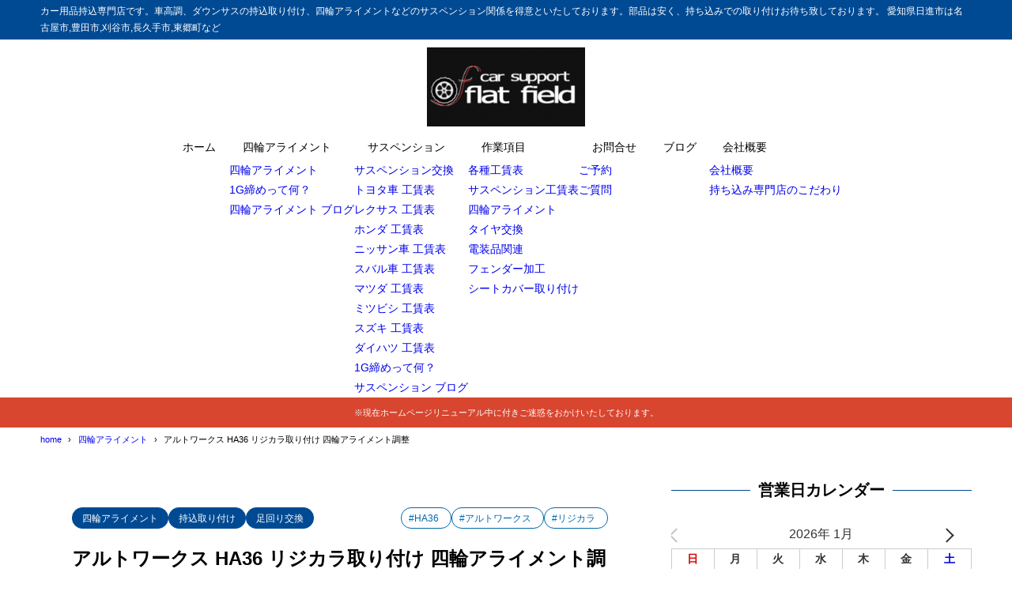

--- FILE ---
content_type: text/html; charset=UTF-8
request_url: https://ff-cs.com/sus_exchange/56958
body_size: 27970
content:
<!DOCTYPE html>
<html lang="ja">
<head>
<meta charset="UTF-8" />
<meta name="viewport" content="width=device-width,initial-scale=1" />
<meta name="format-detection" content="telephone=no" />

<title>アルトワークス HA36 リジカラ取り付け 四輪アライメント調整 - カー用品持込取り付け専門店 フラットフィールド ・四輪アライメント・サスペンション交換</title>
<meta property="og:title" content="アルトワークス HA36 リジカラ取り付け 四輪アライメント調整 - カー用品持込取り付け専門店 フラットフィールド ・四輪アライメント・サスペンション交換" />
<meta property="og:site_name" content="カー用品持込取り付け専門店 フラットフィールド ・四輪アライメント・サスペンション交換" />
<meta name="description" content="アルトワークスへSPOONのリジカラの装着です。車両は4WDですがリアはトーションビームになりますので一番根本の大きいブッシュの交換になります。リジカラ取り付け作業トーションビームの根本のボルトを外してリジカラを入れて取り付けをおこないます･･･" />
<meta property="og:description" content="アルトワークスへSPOONのリジカラの装着です。車両は4WDですがリアはトーションビームになりますので一番根本の大きいブッシュの交換になります。リジカラ取り付け作業トーションビームの根本のボルトを外してリジカラを入れて取り付けをおこないます･･･" />
<meta property="og:type" content="website" />

<meta property="og:url" content="https://ff-cs.com/sus_exchange/56958" />
<link rel="canonical" href="https://ff-cs.com/sus_exchange/56958" />
<meta property="og:image" content="https://ff-cs.com/wp/wp-content/uploads/2019/06/IMG_0163.jpg" />
<meta name="twitter:image" content="https://ff-cs.com/wp/wp-content/uploads/2019/06/IMG_0163.jpg" />
<meta name="twitter:card" content="summary_large_image" />
<link rel="apple-touch-icon" sizes="180x180" href="https://ff-cs.com/wp/wp-content/uploads/2016/11/f2-200x200.gif" />

<meta name='robots' content='max-image-preview:large' />
<link rel='dns-prefetch' href='//challenges.cloudflare.com' />
<link rel='dns-prefetch' href='//www.googletagmanager.com' />
<link rel="alternate" type="application/rss+xml" title="カー用品持込取り付け専門店 フラットフィールド ・四輪アライメント・サスペンション交換 &raquo; フィード" href="https://ff-cs.com/feed" />
<link rel="alternate" type="application/rss+xml" title="カー用品持込取り付け専門店 フラットフィールド ・四輪アライメント・サスペンション交換 &raquo; コメントフィード" href="https://ff-cs.com/comments/feed" />
<link rel="alternate" type="application/rss+xml" title="カー用品持込取り付け専門店 フラットフィールド ・四輪アライメント・サスペンション交換 &raquo; アルトワークス HA36 リジカラ取り付け 四輪アライメント調整 のコメントのフィード" href="https://ff-cs.com/four-wheel-alignment/56958/feed" />
<link rel="alternate" title="oEmbed (JSON)" type="application/json+oembed" href="https://ff-cs.com/wp-json/oembed/1.0/embed?url=https%3A%2F%2Fff-cs.com%2Ffour-wheel-alignment%2F56958" />
<link rel="alternate" title="oEmbed (XML)" type="text/xml+oembed" href="https://ff-cs.com/wp-json/oembed/1.0/embed?url=https%3A%2F%2Fff-cs.com%2Ffour-wheel-alignment%2F56958&#038;format=xml" />
<style id='wp-img-auto-sizes-contain-inline-css' type='text/css'>
img:is([sizes=auto i],[sizes^="auto," i]){contain-intrinsic-size:3000px 1500px}
/*# sourceURL=wp-img-auto-sizes-contain-inline-css */
</style>
<style id='wp-block-library-inline-css' type='text/css'>
:root{--wp-block-synced-color:#7a00df;--wp-block-synced-color--rgb:122,0,223;--wp-bound-block-color:var(--wp-block-synced-color);--wp-editor-canvas-background:#ddd;--wp-admin-theme-color:#007cba;--wp-admin-theme-color--rgb:0,124,186;--wp-admin-theme-color-darker-10:#006ba1;--wp-admin-theme-color-darker-10--rgb:0,107,160.5;--wp-admin-theme-color-darker-20:#005a87;--wp-admin-theme-color-darker-20--rgb:0,90,135;--wp-admin-border-width-focus:2px}@media (min-resolution:192dpi){:root{--wp-admin-border-width-focus:1.5px}}.wp-element-button{cursor:pointer}:root .has-very-light-gray-background-color{background-color:#eee}:root .has-very-dark-gray-background-color{background-color:#313131}:root .has-very-light-gray-color{color:#eee}:root .has-very-dark-gray-color{color:#313131}:root .has-vivid-green-cyan-to-vivid-cyan-blue-gradient-background{background:linear-gradient(135deg,#00d084,#0693e3)}:root .has-purple-crush-gradient-background{background:linear-gradient(135deg,#34e2e4,#4721fb 50%,#ab1dfe)}:root .has-hazy-dawn-gradient-background{background:linear-gradient(135deg,#faaca8,#dad0ec)}:root .has-subdued-olive-gradient-background{background:linear-gradient(135deg,#fafae1,#67a671)}:root .has-atomic-cream-gradient-background{background:linear-gradient(135deg,#fdd79a,#004a59)}:root .has-nightshade-gradient-background{background:linear-gradient(135deg,#330968,#31cdcf)}:root .has-midnight-gradient-background{background:linear-gradient(135deg,#020381,#2874fc)}:root{--wp--preset--font-size--normal:16px;--wp--preset--font-size--huge:42px}.has-regular-font-size{font-size:1em}.has-larger-font-size{font-size:2.625em}.has-normal-font-size{font-size:var(--wp--preset--font-size--normal)}.has-huge-font-size{font-size:var(--wp--preset--font-size--huge)}.has-text-align-center{text-align:center}.has-text-align-left{text-align:left}.has-text-align-right{text-align:right}.has-fit-text{white-space:nowrap!important}#end-resizable-editor-section{display:none}.aligncenter{clear:both}.items-justified-left{justify-content:flex-start}.items-justified-center{justify-content:center}.items-justified-right{justify-content:flex-end}.items-justified-space-between{justify-content:space-between}.screen-reader-text{border:0;clip-path:inset(50%);height:1px;margin:-1px;overflow:hidden;padding:0;position:absolute;width:1px;word-wrap:normal!important}.screen-reader-text:focus{background-color:#ddd;clip-path:none;color:#444;display:block;font-size:1em;height:auto;left:5px;line-height:normal;padding:15px 23px 14px;text-decoration:none;top:5px;width:auto;z-index:100000}html :where(.has-border-color){border-style:solid}html :where([style*=border-top-color]){border-top-style:solid}html :where([style*=border-right-color]){border-right-style:solid}html :where([style*=border-bottom-color]){border-bottom-style:solid}html :where([style*=border-left-color]){border-left-style:solid}html :where([style*=border-width]){border-style:solid}html :where([style*=border-top-width]){border-top-style:solid}html :where([style*=border-right-width]){border-right-style:solid}html :where([style*=border-bottom-width]){border-bottom-style:solid}html :where([style*=border-left-width]){border-left-style:solid}html :where(img[class*=wp-image-]){height:auto;max-width:100%}:where(figure){margin:0 0 1em}html :where(.is-position-sticky){--wp-admin--admin-bar--position-offset:var(--wp-admin--admin-bar--height,0px)}@media screen and (max-width:600px){html :where(.is-position-sticky){--wp-admin--admin-bar--position-offset:0px}}

/*# sourceURL=wp-block-library-inline-css */
</style><style id='global-styles-inline-css' type='text/css'>
:root{--wp--preset--aspect-ratio--square: 1;--wp--preset--aspect-ratio--4-3: 4/3;--wp--preset--aspect-ratio--3-4: 3/4;--wp--preset--aspect-ratio--3-2: 3/2;--wp--preset--aspect-ratio--2-3: 2/3;--wp--preset--aspect-ratio--16-9: 16/9;--wp--preset--aspect-ratio--9-16: 9/16;--wp--preset--color--black: #000000;--wp--preset--color--cyan-bluish-gray: #abb8c3;--wp--preset--color--white: #ffffff;--wp--preset--color--pale-pink: #f78da7;--wp--preset--color--vivid-red: #cf2e2e;--wp--preset--color--luminous-vivid-orange: #ff6900;--wp--preset--color--luminous-vivid-amber: #fcb900;--wp--preset--color--light-green-cyan: #7bdcb5;--wp--preset--color--vivid-green-cyan: #00d084;--wp--preset--color--pale-cyan-blue: #8ed1fc;--wp--preset--color--vivid-cyan-blue: #0693e3;--wp--preset--color--vivid-purple: #9b51e0;--wp--preset--color--maincolor: var(--color-main);--wp--preset--color--linkcolor: var(--color-link);--wp--preset--color--customcolor-01: var(--color-elight01);--wp--preset--color--customcolor-02: var(--color-elight02);--wp--preset--color--customcolor-03: var(--color-elight03);--wp--preset--color--customcolor-04: var(--color-elight04);--wp--preset--color--textcolor: var(--color-text);--wp--preset--color--text-6-color: color-mix(in srgb,var(--color-text) 6%,var(--color-background));--wp--preset--color--text-8-color: color-mix(in srgb,var(--color-text) 8%,var(--color-background));--wp--preset--color--text-50-color: color-mix(in srgb,var(--color-text) 50%,var(--color-background));--wp--preset--color--text-80-color: color-mix(in srgb,var(--color-text) 80%,var(--color-background));--wp--preset--gradient--vivid-cyan-blue-to-vivid-purple: linear-gradient(135deg,rgb(6,147,227) 0%,rgb(155,81,224) 100%);--wp--preset--gradient--light-green-cyan-to-vivid-green-cyan: linear-gradient(135deg,rgb(122,220,180) 0%,rgb(0,208,130) 100%);--wp--preset--gradient--luminous-vivid-amber-to-luminous-vivid-orange: linear-gradient(135deg,rgb(252,185,0) 0%,rgb(255,105,0) 100%);--wp--preset--gradient--luminous-vivid-orange-to-vivid-red: linear-gradient(135deg,rgb(255,105,0) 0%,rgb(207,46,46) 100%);--wp--preset--gradient--very-light-gray-to-cyan-bluish-gray: linear-gradient(135deg,rgb(238,238,238) 0%,rgb(169,184,195) 100%);--wp--preset--gradient--cool-to-warm-spectrum: linear-gradient(135deg,rgb(74,234,220) 0%,rgb(151,120,209) 20%,rgb(207,42,186) 40%,rgb(238,44,130) 60%,rgb(251,105,98) 80%,rgb(254,248,76) 100%);--wp--preset--gradient--blush-light-purple: linear-gradient(135deg,rgb(255,206,236) 0%,rgb(152,150,240) 100%);--wp--preset--gradient--blush-bordeaux: linear-gradient(135deg,rgb(254,205,165) 0%,rgb(254,45,45) 50%,rgb(107,0,62) 100%);--wp--preset--gradient--luminous-dusk: linear-gradient(135deg,rgb(255,203,112) 0%,rgb(199,81,192) 50%,rgb(65,88,208) 100%);--wp--preset--gradient--pale-ocean: linear-gradient(135deg,rgb(255,245,203) 0%,rgb(182,227,212) 50%,rgb(51,167,181) 100%);--wp--preset--gradient--electric-grass: linear-gradient(135deg,rgb(202,248,128) 0%,rgb(113,206,126) 100%);--wp--preset--gradient--midnight: linear-gradient(135deg,rgb(2,3,129) 0%,rgb(40,116,252) 100%);--wp--preset--gradient--main-gradation: linear-gradient(to left, var(--color-main-gradation-custom, var(--color-main-gradation, var(--color-main))) 0%, var(--color-main) 100%);--wp--preset--font-size--small: 0.75em;--wp--preset--font-size--medium: 0.9em;--wp--preset--font-size--large: 1.1em;--wp--preset--font-size--x-large: 1.25em;--wp--preset--font-size--xx-large: 1.6em;--wp--preset--font-family--system-font: -apple-system,BlinkMacSystemFont,"Segoe UI",Roboto,Oxygen-Sans,Ubuntu,Cantarell, "Helvetica Neue",sans-serif;--wp--preset--font-family--helvetica-arial: Helvetica Neue, Helvetica, Arial, sans-serif;--wp--preset--spacing--20: 2rem;--wp--preset--spacing--30: 0.67rem;--wp--preset--spacing--40: 30px;--wp--preset--spacing--50: clamp(30px, 5vw, 50px);--wp--preset--spacing--60: clamp(30px, 7vw, 70px);--wp--preset--spacing--70: clamp(50px, 7vw, 90px);--wp--preset--spacing--80: clamp(70px, 10vw, 140px);--wp--preset--spacing--10: 1rem;--wp--preset--shadow--natural: 6px 6px 9px rgba(0, 0, 0, 0.2);--wp--preset--shadow--deep: 12px 12px 50px rgba(0, 0, 0, 0.4);--wp--preset--shadow--sharp: 6px 6px 0px rgba(0, 0, 0, 0.2);--wp--preset--shadow--outlined: 6px 6px 0px -3px rgb(255, 255, 255), 6px 6px rgb(0, 0, 0);--wp--preset--shadow--crisp: 6px 6px 0px rgb(0, 0, 0);--wp--preset--shadow--lg: 4px 4px 6px -1px rgb(0 0 0 / 0.2), 0 2px 4px -2px rgb(0 0 0 / 0.3);}:root { --wp--style--global--content-size: var(--container-width-narrow);--wp--style--global--wide-size: var(--container-width); }:where(body) { margin: 0; }.wp-site-blocks > .alignleft { float: left; margin-right: 2em; }.wp-site-blocks > .alignright { float: right; margin-left: 2em; }.wp-site-blocks > .aligncenter { justify-content: center; margin-left: auto; margin-right: auto; }:where(.wp-site-blocks) > * { margin-block-start: var(--wp--preset--spacing--20); margin-block-end: 0; }:where(.wp-site-blocks) > :first-child { margin-block-start: 0; }:where(.wp-site-blocks) > :last-child { margin-block-end: 0; }:root { --wp--style--block-gap: var(--wp--preset--spacing--20); }:root :where(.is-layout-flow) > :first-child{margin-block-start: 0;}:root :where(.is-layout-flow) > :last-child{margin-block-end: 0;}:root :where(.is-layout-flow) > *{margin-block-start: var(--wp--preset--spacing--20);margin-block-end: 0;}:root :where(.is-layout-constrained) > :first-child{margin-block-start: 0;}:root :where(.is-layout-constrained) > :last-child{margin-block-end: 0;}:root :where(.is-layout-constrained) > *{margin-block-start: var(--wp--preset--spacing--20);margin-block-end: 0;}:root :where(.is-layout-flex){gap: var(--wp--preset--spacing--20);}:root :where(.is-layout-grid){gap: var(--wp--preset--spacing--20);}.is-layout-flow > .alignleft{float: left;margin-inline-start: 0;margin-inline-end: 2em;}.is-layout-flow > .alignright{float: right;margin-inline-start: 2em;margin-inline-end: 0;}.is-layout-flow > .aligncenter{margin-left: auto !important;margin-right: auto !important;}.is-layout-constrained > .alignleft{float: left;margin-inline-start: 0;margin-inline-end: 2em;}.is-layout-constrained > .alignright{float: right;margin-inline-start: 2em;margin-inline-end: 0;}.is-layout-constrained > .aligncenter{margin-left: auto !important;margin-right: auto !important;}.is-layout-constrained > :where(:not(.alignleft):not(.alignright):not(.alignfull)){max-width: var(--wp--style--global--content-size);margin-left: auto !important;margin-right: auto !important;}.is-layout-constrained > .alignwide{max-width: var(--wp--style--global--wide-size);}body .is-layout-flex{display: flex;}.is-layout-flex{flex-wrap: wrap;align-items: center;}.is-layout-flex > :is(*, div){margin: 0;}body .is-layout-grid{display: grid;}.is-layout-grid > :is(*, div){margin: 0;}body{background-color: var(--color-background);color: var(--color-text);padding-top: 0px;padding-right: 0px;padding-bottom: 0px;padding-left: 0px;}a:where(:not(.wp-element-button)){color: var(--color-link);text-decoration: underline;}h1{font-size: var(--wp--preset--font-size--xx-large);font-weight: 700;}:root :where(.wp-element-button, .wp-block-button__link){background-color: var(--color-main);border-width: 0;color: #ffffff;font-family: inherit;font-size: inherit;font-style: inherit;font-weight: inherit;letter-spacing: inherit;line-height: inherit;padding-top: calc(0.667em + 2px);padding-right: calc(1.333em + 2px);padding-bottom: calc(0.667em + 2px);padding-left: calc(1.333em + 2px);text-decoration: none;text-transform: inherit;}:root :where(.wp-element-caption, .wp-block-audio figcaption, .wp-block-embed figcaption, .wp-block-gallery figcaption, .wp-block-image figcaption, .wp-block-table figcaption, .wp-block-video figcaption){font-size: var(--wp--preset--font-size--small);line-height: 1.4;}.has-black-color{color: var(--wp--preset--color--black) !important;}.has-cyan-bluish-gray-color{color: var(--wp--preset--color--cyan-bluish-gray) !important;}.has-white-color{color: var(--wp--preset--color--white) !important;}.has-pale-pink-color{color: var(--wp--preset--color--pale-pink) !important;}.has-vivid-red-color{color: var(--wp--preset--color--vivid-red) !important;}.has-luminous-vivid-orange-color{color: var(--wp--preset--color--luminous-vivid-orange) !important;}.has-luminous-vivid-amber-color{color: var(--wp--preset--color--luminous-vivid-amber) !important;}.has-light-green-cyan-color{color: var(--wp--preset--color--light-green-cyan) !important;}.has-vivid-green-cyan-color{color: var(--wp--preset--color--vivid-green-cyan) !important;}.has-pale-cyan-blue-color{color: var(--wp--preset--color--pale-cyan-blue) !important;}.has-vivid-cyan-blue-color{color: var(--wp--preset--color--vivid-cyan-blue) !important;}.has-vivid-purple-color{color: var(--wp--preset--color--vivid-purple) !important;}.has-maincolor-color{color: var(--wp--preset--color--maincolor) !important;}.has-linkcolor-color{color: var(--wp--preset--color--linkcolor) !important;}.has-customcolor-01-color{color: var(--wp--preset--color--customcolor-01) !important;}.has-customcolor-02-color{color: var(--wp--preset--color--customcolor-02) !important;}.has-customcolor-03-color{color: var(--wp--preset--color--customcolor-03) !important;}.has-customcolor-04-color{color: var(--wp--preset--color--customcolor-04) !important;}.has-textcolor-color{color: var(--wp--preset--color--textcolor) !important;}.has-text-6-color-color{color: var(--wp--preset--color--text-6-color) !important;}.has-text-8-color-color{color: var(--wp--preset--color--text-8-color) !important;}.has-text-50-color-color{color: var(--wp--preset--color--text-50-color) !important;}.has-text-80-color-color{color: var(--wp--preset--color--text-80-color) !important;}.has-black-background-color{background-color: var(--wp--preset--color--black) !important;}.has-cyan-bluish-gray-background-color{background-color: var(--wp--preset--color--cyan-bluish-gray) !important;}.has-white-background-color{background-color: var(--wp--preset--color--white) !important;}.has-pale-pink-background-color{background-color: var(--wp--preset--color--pale-pink) !important;}.has-vivid-red-background-color{background-color: var(--wp--preset--color--vivid-red) !important;}.has-luminous-vivid-orange-background-color{background-color: var(--wp--preset--color--luminous-vivid-orange) !important;}.has-luminous-vivid-amber-background-color{background-color: var(--wp--preset--color--luminous-vivid-amber) !important;}.has-light-green-cyan-background-color{background-color: var(--wp--preset--color--light-green-cyan) !important;}.has-vivid-green-cyan-background-color{background-color: var(--wp--preset--color--vivid-green-cyan) !important;}.has-pale-cyan-blue-background-color{background-color: var(--wp--preset--color--pale-cyan-blue) !important;}.has-vivid-cyan-blue-background-color{background-color: var(--wp--preset--color--vivid-cyan-blue) !important;}.has-vivid-purple-background-color{background-color: var(--wp--preset--color--vivid-purple) !important;}.has-maincolor-background-color{background-color: var(--wp--preset--color--maincolor) !important;}.has-linkcolor-background-color{background-color: var(--wp--preset--color--linkcolor) !important;}.has-customcolor-01-background-color{background-color: var(--wp--preset--color--customcolor-01) !important;}.has-customcolor-02-background-color{background-color: var(--wp--preset--color--customcolor-02) !important;}.has-customcolor-03-background-color{background-color: var(--wp--preset--color--customcolor-03) !important;}.has-customcolor-04-background-color{background-color: var(--wp--preset--color--customcolor-04) !important;}.has-textcolor-background-color{background-color: var(--wp--preset--color--textcolor) !important;}.has-text-6-color-background-color{background-color: var(--wp--preset--color--text-6-color) !important;}.has-text-8-color-background-color{background-color: var(--wp--preset--color--text-8-color) !important;}.has-text-50-color-background-color{background-color: var(--wp--preset--color--text-50-color) !important;}.has-text-80-color-background-color{background-color: var(--wp--preset--color--text-80-color) !important;}.has-black-border-color{border-color: var(--wp--preset--color--black) !important;}.has-cyan-bluish-gray-border-color{border-color: var(--wp--preset--color--cyan-bluish-gray) !important;}.has-white-border-color{border-color: var(--wp--preset--color--white) !important;}.has-pale-pink-border-color{border-color: var(--wp--preset--color--pale-pink) !important;}.has-vivid-red-border-color{border-color: var(--wp--preset--color--vivid-red) !important;}.has-luminous-vivid-orange-border-color{border-color: var(--wp--preset--color--luminous-vivid-orange) !important;}.has-luminous-vivid-amber-border-color{border-color: var(--wp--preset--color--luminous-vivid-amber) !important;}.has-light-green-cyan-border-color{border-color: var(--wp--preset--color--light-green-cyan) !important;}.has-vivid-green-cyan-border-color{border-color: var(--wp--preset--color--vivid-green-cyan) !important;}.has-pale-cyan-blue-border-color{border-color: var(--wp--preset--color--pale-cyan-blue) !important;}.has-vivid-cyan-blue-border-color{border-color: var(--wp--preset--color--vivid-cyan-blue) !important;}.has-vivid-purple-border-color{border-color: var(--wp--preset--color--vivid-purple) !important;}.has-maincolor-border-color{border-color: var(--wp--preset--color--maincolor) !important;}.has-linkcolor-border-color{border-color: var(--wp--preset--color--linkcolor) !important;}.has-customcolor-01-border-color{border-color: var(--wp--preset--color--customcolor-01) !important;}.has-customcolor-02-border-color{border-color: var(--wp--preset--color--customcolor-02) !important;}.has-customcolor-03-border-color{border-color: var(--wp--preset--color--customcolor-03) !important;}.has-customcolor-04-border-color{border-color: var(--wp--preset--color--customcolor-04) !important;}.has-textcolor-border-color{border-color: var(--wp--preset--color--textcolor) !important;}.has-text-6-color-border-color{border-color: var(--wp--preset--color--text-6-color) !important;}.has-text-8-color-border-color{border-color: var(--wp--preset--color--text-8-color) !important;}.has-text-50-color-border-color{border-color: var(--wp--preset--color--text-50-color) !important;}.has-text-80-color-border-color{border-color: var(--wp--preset--color--text-80-color) !important;}.has-vivid-cyan-blue-to-vivid-purple-gradient-background{background: var(--wp--preset--gradient--vivid-cyan-blue-to-vivid-purple) !important;}.has-light-green-cyan-to-vivid-green-cyan-gradient-background{background: var(--wp--preset--gradient--light-green-cyan-to-vivid-green-cyan) !important;}.has-luminous-vivid-amber-to-luminous-vivid-orange-gradient-background{background: var(--wp--preset--gradient--luminous-vivid-amber-to-luminous-vivid-orange) !important;}.has-luminous-vivid-orange-to-vivid-red-gradient-background{background: var(--wp--preset--gradient--luminous-vivid-orange-to-vivid-red) !important;}.has-very-light-gray-to-cyan-bluish-gray-gradient-background{background: var(--wp--preset--gradient--very-light-gray-to-cyan-bluish-gray) !important;}.has-cool-to-warm-spectrum-gradient-background{background: var(--wp--preset--gradient--cool-to-warm-spectrum) !important;}.has-blush-light-purple-gradient-background{background: var(--wp--preset--gradient--blush-light-purple) !important;}.has-blush-bordeaux-gradient-background{background: var(--wp--preset--gradient--blush-bordeaux) !important;}.has-luminous-dusk-gradient-background{background: var(--wp--preset--gradient--luminous-dusk) !important;}.has-pale-ocean-gradient-background{background: var(--wp--preset--gradient--pale-ocean) !important;}.has-electric-grass-gradient-background{background: var(--wp--preset--gradient--electric-grass) !important;}.has-midnight-gradient-background{background: var(--wp--preset--gradient--midnight) !important;}.has-main-gradation-gradient-background{background: var(--wp--preset--gradient--main-gradation) !important;}.has-small-font-size{font-size: var(--wp--preset--font-size--small) !important;}.has-medium-font-size{font-size: var(--wp--preset--font-size--medium) !important;}.has-large-font-size{font-size: var(--wp--preset--font-size--large) !important;}.has-x-large-font-size{font-size: var(--wp--preset--font-size--x-large) !important;}.has-xx-large-font-size{font-size: var(--wp--preset--font-size--xx-large) !important;}.has-system-font-font-family{font-family: var(--wp--preset--font-family--system-font) !important;}.has-helvetica-arial-font-family{font-family: var(--wp--preset--font-family--helvetica-arial) !important;}
/*# sourceURL=global-styles-inline-css */
</style>

<link rel='stylesheet' id='contact-form-7-css' href='https://ff-cs.com/wp/wp-content/plugins/contact-form-7/includes/css/styles.css?ver=6.1.4' type='text/css' media='all' />
<link rel='stylesheet' id='xo-event-calendar-css' href='https://ff-cs.com/wp/wp-content/plugins/xo-event-calendar/css/xo-event-calendar.css?ver=3.2.10' type='text/css' media='all' />
<link rel='stylesheet' id='xo-event-calendar-event-calendar-css' href='https://ff-cs.com/wp/wp-content/plugins/xo-event-calendar/build/event-calendar/style-index.css?ver=3.2.10' type='text/css' media='all' />
<link rel='stylesheet' id='synx-icon-style-css' href='https://ff-cs.com/wp/wp-content/themes/syn-ownd/assets/css/vendor/synx-icon.css?ver=0.0.0' type='text/css' media='all' />
<link rel='stylesheet' id='synx-editor-front-style-css' href='https://ff-cs.com/wp/wp-content/themes/syn-ownd/assets/css/editor_front.css?ver=1767589171' type='text/css' media='all' />
<link rel='stylesheet' id='synx-swiper-style-css' href='https://ff-cs.com/wp/wp-content/themes/syn-ownd/assets/css/vendor/swiper-bundle.min.css?ver=1767589171' type='text/css' media='all' />
<link rel='stylesheet' id='synx-single-style-css' href='https://ff-cs.com/wp/wp-content/themes/syn-ownd/assets/css/single.css?ver=1767589171' type='text/css' media='all' />
<link rel='stylesheet' id='fancybox-css' href='https://ff-cs.com/wp/wp-content/plugins/easy-fancybox/fancybox/1.5.4/jquery.fancybox.min.css?ver=6.9' type='text/css' media='screen' />
<link rel='stylesheet' id='tablepress-default-css' href='https://ff-cs.com/wp/wp-content/tablepress-combined.min.css?ver=23' type='text/css' media='all' />
<link rel='stylesheet' id='synx-parent-style-css' href='https://ff-cs.com/wp/wp-content/themes/syn-ownd/style.css?ver=0.1.0' type='text/css' media='all' />
<link rel='stylesheet' id='synx-child-style-css' href='https://ff-cs.com/wp/wp-content/themes/syn-ownd-child/style.css?ver=1.0.0' type='text/css' media='all' />
<style id='synx-custom-css-front-inline-css' type='text/css'>
:root{--color-hdr-news-bg:#D8462F;--color-hdr-news-font:#ffffff;--logo-height-pc:100;--logo-height-sp:30;--logo-height-fixed-pc:60;--logo-height-fixed-sp:30;--ftrlogo-height-pc:60;--ftrlogo-height-sp:30;--top-slider-img:1.91 / 1}
/*# sourceURL=synx-custom-css-front-inline-css */
</style>
<script type="text/javascript" src="https://ff-cs.com/wp/wp-content/themes/syn-ownd/assets/js/vendor/jquery-3.7.0.min.js?ver=3.7.0" id="synx-jquery-js"></script>
<script type="text/javascript" src="https://ff-cs.com/wp/wp-includes/js/jquery/jquery.min.js?ver=3.7.1" id="jquery-core-js"></script>
<script type="text/javascript" src="https://ff-cs.com/wp/wp-includes/js/jquery/jquery-migrate.min.js?ver=3.4.1" id="jquery-migrate-js"></script>

<!-- Site Kit によって追加された Google タグ（gtag.js）スニペット -->
<!-- Google アナリティクス スニペット (Site Kit が追加) -->
<script type="text/javascript" src="https://www.googletagmanager.com/gtag/js?id=GT-T9CJT4N" id="google_gtagjs-js" async></script>
<script type="text/javascript" id="google_gtagjs-js-after">
/* <![CDATA[ */
window.dataLayer = window.dataLayer || [];function gtag(){dataLayer.push(arguments);}
gtag("set","linker",{"domains":["ff-cs.com"]});
gtag("js", new Date());
gtag("set", "developer_id.dZTNiMT", true);
gtag("config", "GT-T9CJT4N");
 window._googlesitekit = window._googlesitekit || {}; window._googlesitekit.throttledEvents = []; window._googlesitekit.gtagEvent = (name, data) => { var key = JSON.stringify( { name, data } ); if ( !! window._googlesitekit.throttledEvents[ key ] ) { return; } window._googlesitekit.throttledEvents[ key ] = true; setTimeout( () => { delete window._googlesitekit.throttledEvents[ key ]; }, 5 ); gtag( "event", name, { ...data, event_source: "site-kit" } ); }; 
//# sourceURL=google_gtagjs-js-after
/* ]]> */
</script>
<link rel="https://api.w.org/" href="https://ff-cs.com/wp-json/" /><link rel="alternate" title="JSON" type="application/json" href="https://ff-cs.com/wp-json/wp/v2/posts/56958" /><link rel='shortlink' href='https://ff-cs.com/?p=56958' />
<meta name="generator" content="Site Kit by Google 1.170.0" /><meta name="google-site-verification" content="-uTLH570Z7f1tQr7J2eVturxrnOdeopY36M8XyorwV4"><noscript><style>.lazyload[data-src]{display:none !important;}</style></noscript><style>.lazyload{background-image:none !important;}.lazyload:before{background-image:none !important;}</style><link rel="icon" href="https://ff-cs.com/wp/wp-content/uploads/2016/11/f2-100x100.gif" sizes="32x32" />
<link rel="icon" href="https://ff-cs.com/wp/wp-content/uploads/2016/11/f2-200x200.gif" sizes="192x192" />
<link rel="apple-touch-icon" href="https://ff-cs.com/wp/wp-content/uploads/2016/11/f2-200x200.gif" />
<meta name="msapplication-TileImage" content="https://ff-cs.com/wp/wp-content/uploads/2016/11/f2-300x300.gif" />
<meta name="google-site-verification" content="-uTLH570Z7f1tQr7J2eVturxrnOdeopY36M8XyorwV4" /><style id="custom-css-04">:root {--fontsize: clamp(14px, calc(100 / 786 * 16 * 1vw), 16px);--fontfamily: "メイリオ", "Meiryo", "ヒラギノ角ゴ Pro", "Hiragino Kaku Gothic Pro", "Hiragino Kaku Gothic ProN", "Hiragino Sans", "游ゴシック", YuGothic, sans-serif;--color-text: #000000;--color-link: #0069ad;--color-background: #ffffff;--color-main: #004a93;--color-main-gradation: hsl(from var(--color-main) calc(h - 20) calc(s + 10) calc(l + 10));--shadow-common: 0.08;--round-common: 15px;--oval-common: 100vh;--color-edark01: #D8462F;--color-elight01: #FFF0F5;--color-edark02: #42914F;--color-elight02: #E8FCE8;--color-edark03: #10318A;--color-elight03: #E0EDFF;--color-edark04: #E38401;--color-elight04: #FBECD8;--container-width: 1260px;--container-width-narrow: 1020px;}</style>		<style type="text/css" id="wp-custom-css">
			/* BOX青色 */
.box27 {
    position: relative;
    margin: 2em 0;
    padding: 0.5em 1em;
    border: solid 3px #ff0000;
}
.box27 .box-title {
    position: absolute;
    display: inline-block;
    top: -27px;
    left: -3px;
    padding: 0 9px;
    height: 25px;
    line-height: 25px;
    font-size: 17px;
    background: #ff0000;
    color: #ffffff;
    font-weight: bold;
    border-radius: 5px 5px 0 0;
}
.box27 p {
    margin: 0; 
    padding: 0;
}
.box29 {
    margin: 2em 0;
    background: #dcefff;
}
.box29 .box-title {
    font-size: 1.2em;
    background: #5fb3f5;
    padding: 4px;
    text-align: center;
    color: #FFF;
    font-weight: bold;
    letter-spacing: 0.05em; 
}
.box29 p {
    padding: 15px 20px;
    margin: 0;
}
/* PCでの表示（デフォルト） */
.button-container {
  display: flex;
  justify-content: center;
  gap: 10px;
}

/* 画面幅が600px以下の場合に適用されるスタイル */
@media (max-width: 600px) {
  .button-container {
    flex-direction: column; /* 要素を縦積みに変更 */
    align-items: center; /* 中央寄せ（縦積みの場合） */
  }
}
.swipe-button {
  display: block; /* ブロック要素指定 */
  width: 200px; /* 横幅を240pxに */
  box-shadow: 0 1px 3px rgba(0, 0, 0, 0.15); /* 影を薄く（透明度15%）追加 */
  box-sizing: border-box; /* 要素の幅と高さの計算にパディングとボーダーを含める */
  padding: 1rem 1rem; /* パディングを1remに */
  margin: 20px auto ; /* 上下のマージンを20px、左右のマージンを自動で中央揃えに */
  text-align: center; /* テキストを中央配置に */
  color: white !important; /* テキスト色を白に強制指定 */
  font-weight: bold; /* テキストを太字に */
  background-image: linear-gradient(to right, #000066 50%, #696969 50%); /* 背景のデュアルトーン */
  border: none; /* 境界線なし */
  border-radius: 5px; /* 角の丸みを5pxに設定 */
  transition: background-position 0.3s ease; /* 背景位置の変化にアニメーションを設定 */
  background-size: 200% 100%; /* 背景サイズを調整 */
}

.swipe-button:hover {
  background-position: -100% 0; /* ホバー時に背景を移動 */
}
.box26 {
    position: relative;
    margin: 2em 0;
    padding: 0.5em 1em;
    border: solid 3px #0000ff;
    border-radius: 8px;
}
.box26 .box-title {
    position: absolute;
    display: inline-block;
    top: -13px;
    left: 10px;
    padding: 0 9px;
    line-height: 1;
    font-size: 19px;
    background: #FFF;
    color: #0000ff;
    font-weight: bold;
}
.box26 p {
    margin: 0; 
    padding: 0; /* 青色枠 */
}
/*Q&Aリスト*/
.qa-list{
	padding-top: 3px;
}

.qa-list dt{
	position: relative;
	display: block;
	margin-bottom: 30px;
	padding: 4px 0 10px 40px;
	font-weight: bold;
}

.qa-list dd{
	position: relative;
	margin-bottom: 20px;
	margin-left: 0;
	padding: 4px 0 20px 40px;
	border-bottom: 1px solid #f0f0f0;
}

.qa-list dt::before,
.qa-list dd::before{
	position: absolute;
	top: 0;
	left: 0;
	width: 35px;
	height: 35px;
	margin-right: 1em;
	font-weight: bold;
	font-size: 14px;
	font-family: 'Lucida Sans Unicode', 'Lucida Grande', serif;
	color: #fff;
	line-height: 35px;
	text-indent: 0;
	text-align: center;
	vertical-align: middle;
}

.qa-list dt::before{
	background: #05a5ab;
	content: 'Q';
}

.qa-list dd::before{
	background: #eb3b54;
	content: 'A';
}

.accordion-list dt{
	padding: 7px 30px 7px 40px;
	/*background: #05a5ab;*/
	color: #fff;
}

.accordion-list dt::before{
	top: 5px;
	background: transparent;
}

.accordion-list dt::after{
	position: absolute;
	top: 15px;
	right: 10px;
	font-size: 16px;
}

.accordion-list dt::after{
	content: "\e903";
}

.accordion-list .accordion-list_btn_open::after{
	content: "\e906";
}
/*ボタン*/
.btn{
	display: inline-block;
	position: relative;
	margin-bottom: 1em;
	padding: 1em 2em;
	border: 0;
	border-radius: 8px;
	box-shadow: 2px 2px 0px #e9e9e9;
	background: #aaa;
	color: #fff;
	font-size: 1.4rem;
	line-height: 1.5;
	text-decoration: none;
}

.btn span{
	vertical-align: top;
}

.dir-arw_r .icon_arrow_s_right{
	position: absolute;
	top: 50%;
	right: 10px;
	margin-top: -6px;
	font-size: 12px;
	line-height: 1.0;
}

.dir-arw_l .icon_arrow_s_left{
	position: absolute;
	top: 50%;
	left: 10px;
	margin-top: -6px;
	font-size: 12px;
	line-height: 1.0;
}

.btn:hover,
.btn:active,
.btn:focus{
	box-shadow: none;
	cursor: pointer;
	-webkit-transform: translateY(2px);
	transform: translateY(2px);
}


/*灰色*/
.btn_gray{
	background: #666;
	color: #fff;
}


/*青緑*/
.btn_bluegreen{
	background: var(--wp-admin-theme-color);
	color: #fff;
}


/*橙*/
.btn_orange{
	background: #e69400;
	color: #fff;
}

.btn_gray:hover,
.btn_gray:active,
.btn_gray:focus,
.btn_bluegreen:hover,
.btn_bluegreen:active,
.btn_bluegreen:focus,
.btn_orange:hover,
.btn_orange:active,
.btn_orange:focus{
	color: #fff;
}

.btn_style01{
	background-color: #fff;
	border: 1px solid #00858a;
	/*color: #00858a;*/
	font-weight: bold;
}

.btn_style02{
	border: 1px solid #00858a;
	/*background-color: #f7f7f7;*/
	/*color: #00858a;*/
	font-weight: bold;
}

.btn_style03{
	/*background: #05a5ab;*/
	color: #fff;
}

.btn_style03:hover,
.btn_style03:active,
.btn_style03:focus{
	color: #fff;
}

.btn-detail{
	margin: 15px 0;
	text-align: center;
}

.btn-detail .btn{
	width: 100%;
}

.keni-header_cont .btn,
.keni-footer-panel .btn{
	margin-bottom: 0;
	padding: .5em;
}

.btn-area .btn-area_r,
.btn-area .btn-area_l{
	max-width: 49%;
}

.btn-area .btn-area_r{
	float: right;
}

.btn-area .btn-area_l{
	float: left;
}

.keni-footer-panel .utility-menu_item span{
	display: block;
}
/*カラーボックス*/
.box_style_blue,
.box_style_green,
.box_style_orange,
.box_style_red,
.box_style_pink,
.box_style_yellow,
.box_style_gray{
	margin-bottom: 30px;
	padding: 6px;
	background-size: 4px 4px;
	background-repeat: repeat;
	font-size: 1rem;
}
/*カラーボックス共通*/

.box_style_blue .box_inner,
.box_style_green .box_inner,
.box_style_orange .box_inner,
.box_style_red .box_inner,
.box_style_pink .box_inner,
.box_style_yellow .box_inner,
.box_style_gray .box_inner{ padding: 15px; }

.box_style_blue .box_style_title,
.box_style_green .box_style_title,
.box_style_orange .box_style_title,
.box_style_red .box_style_title,
.box_style_pink .box_style_title,
.box_style_yellow .box_style_title,
.box_style_gray .box_style_title{
	margin: -8px 0 5px -27px;
	color: #fff;
	line-height: 1.4;
}

.box_style_title span{
	position: relative;
	display: inline-block;
	padding: 5px 10px;
}

.box_style_title span::before{
	position: absolute;
	top: 100%;
	left: 0;
	height: 0;
	width: 0;
	border: 3px solid transparent;
	border-top-color: #d6d6d6;
	border-right-color: #d6d6d6;
	content: "";
}

/*カラーボックス（青）*/
.box_style_blue{
	background-image: linear-gradient(
			-45deg,
			#fff 25%,
			#0baedd 25%, #0baedd 50%,
			#fff 50%, #fff 75%,
			#0baedd 75%, #0baedd
	);
}
.box_style_blue .box_inner{ background-color: #f8fdff; }
.box_style_blue .list_style02 li::before,
.box_style_blue .box_style_title span{ background-color: #0baedd;}


/*カラーボックス（緑）*/
.box_style_green{
	background-image: linear-gradient(
			-45deg,
			#fff 25%,
			#5bc130 25%, #5bc130 50%,
			#fff 50%, #fff 75%,
			#5bc130 75%, #5bc130
	);
}
.box_style_green .box_inner{ background-color: #f9fff3; }
.box_style_green .list_style02 li::before,
.box_style_green .box_style_title span{ background-color: #5bc130;}


/*カラーボックス（橙）*/
.box_style_orange{
	background-image: linear-gradient(
			-45deg,
			#fff 25%,
			#fca60d 25%, #fca60d 50%,
			#fff 50%, #fff 75%,
			#fca60d 75%, #fca60d
	);
}
.box_style_orange .box_inner{ background-color: #fdf9f1; }
.box_style_orange .list_style02 li::before,
.box_style_orange .box_style_title span{ background-color: #fca60d; }


/*カラーボックス（赤）*/
.box_style_red{
	background-image: linear-gradient(
			-45deg,
			#fff 25%,
			#d94b59 25%, #d94b59 50%,
			#fff 50%, #fff 75%,
			#d94b59 75%, #d94b59
	);
}
.box_style_red .box_inner{ background-color: #fff8f9; }
.box_style_red .list_style02 li::before,
.box_style_red .box_style_title span{ background-color: #d94b59; }


/*カラーボックス（ピンク）*/
.box_style_pink{
	background-image: linear-gradient(
			-45deg,
			#fff 25%,
			#f48cc0 25%, #f48cc0 50%,
			#fff 50%, #fff 75%,
			#f48cc0 75%, #f48cc0
	);
}
.box_style_pink .box_inner{ background-color: #fffafd; }
.box_style_pink .list_style02 li::before,
.box_style_pink .box_style_title span{ background-color: #f48cc0; }


/*カラーボックス（黄）*/
.box_style_yellow{
	background-image: linear-gradient(
			-45deg,
			#fff 25%,
			#f2cb0c 25%, #f2cb0c 50%,
			#fff 50%, #fff 75%,
			#f2cb0c 75%, #f2cb0c
	);
}
.box_style_yellow .box_inner{ background-color: #fffdf3; }
.box_style_yellow .list_style02 li::before,
.box_style_yellow .box_style_title span{ background-color: #f2cb0c; }


/*カラーボックス（灰色）*/
.box_style_gray{
	background-image: linear-gradient(
			-45deg,
			#fff 25%,
			#999999 25%, #999999 50%,
			#fff 50%, #fff 75%,
			#999999 75%, #999999
	);
}
.box_style_gray .box_inner{ background-color: #fafafa; }
.box_style_gray .list_style02 li::before,
.box_style_gray .box_style_title span{ background-color: #999999; }


		</style>
		</head>

<body id="gotop" class="wp-singular post-template-default single single-post postid-56958 single-format-standard wp-custom-logo wp-theme-syn-ownd wp-child-theme-syn-ownd-child">


<header class="hdr">
		<div class="hdr__catchphrase">
		<div class="container">カー用品持込専門店です。車高調、ダウンサスの持込取り付け、四輪アライメントなどのサスペンション関係を得意といたしております。部品は安く、持ち込みでの取り付けお待ち致しております。 愛知県日進市は名古屋市,豊田市,刈谷市,長久手市,東郷町など</div>
	</div>
	<div class="container hdr__detail--center">
		<div class="hdr__logo">
			<p class="hdr__logo-ttl">
<a class="hdr__logo-link" href="https://ff-cs.com/">
<img width="250" height="125" src="[data-uri]" class="hdr__logo-img lazyload" alt="カー用品持込取り付け専門店 フラットフィールド ・四輪アライメント・サスペンション交換" loading="eager" data-src="https://ff-cs.com/wp/wp-content/uploads/2026/01/ffcs-e1763455827164.png" decoding="async" data-eio-rwidth="250" data-eio-rheight="125" /><noscript><img width="250" height="125" src="https://ff-cs.com/wp/wp-content/uploads/2026/01/ffcs-e1763455827164.png" class="hdr__logo-img" alt="カー用品持込取り付け専門店 フラットフィールド ・四輪アライメント・サスペンション交換" loading="eager" data-eio="l" /></noscript></a>
</p>
		</div>

		<div class="hdr__nav">		<nav class="ddmenu" aria-label="グローバルナビゲーション">
			<div class="ddmenu__inner">
				<ul id="menu-%e3%83%a1%e3%83%8b%e3%83%a5%e3%83%bc" class="ddmenu__list"><li id="menu-item-90559" class="menu-item menu-item-type-post_type menu-item-object-page menu-item-home menu-item-90559"><a href="https://ff-cs.com/">ホーム</a></li>
<li id="menu-item-90560" class="menu-item menu-item-type-post_type menu-item-object-page menu-item-has-children menu-item-90560"><a href="https://ff-cs.com/alignment">四輪アライメント</a>
<ul class="sub-menu">
	<li id="menu-item-90593" class="menu-item menu-item-type-post_type menu-item-object-page menu-item-90593"><a href="https://ff-cs.com/alignment">四輪アライメント</a></li>
	<li id="menu-item-90573" class="menu-item menu-item-type-post_type menu-item-object-page menu-item-90573"><a href="https://ff-cs.com/1gbush">1G締めって何？</a></li>
	<li id="menu-item-90574" class="menu-item menu-item-type-custom menu-item-object-custom menu-item-90574"><a href="https://ff-cs.com/category/four-wheel-alignment">四輪アライメント ブログ</a></li>
</ul>
</li>
<li id="menu-item-90562" class="menu-item menu-item-type-post_type menu-item-object-page menu-item-has-children menu-item-90562"><a href="https://ff-cs.com/suspension">サスペンション</a>
<ul class="sub-menu">
	<li id="menu-item-90611" class="menu-item menu-item-type-post_type menu-item-object-page menu-item-90611"><a href="https://ff-cs.com/suspension">サスペンション交換</a></li>
	<li id="menu-item-90566" class="menu-item menu-item-type-post_type menu-item-object-page menu-item-90566"><a href="https://ff-cs.com/toyota">トヨタ車 工賃表</a></li>
	<li id="menu-item-90571" class="menu-item menu-item-type-post_type menu-item-object-page menu-item-90571"><a href="https://ff-cs.com/lexus">レクサス 工賃表</a></li>
	<li id="menu-item-90568" class="menu-item menu-item-type-post_type menu-item-object-page menu-item-90568"><a href="https://ff-cs.com/honda">ホンダ 工賃表</a></li>
	<li id="menu-item-90567" class="menu-item menu-item-type-post_type menu-item-object-page menu-item-90567"><a href="https://ff-cs.com/nissan">ニッサン車 工賃表</a></li>
	<li id="menu-item-90564" class="menu-item menu-item-type-post_type menu-item-object-page menu-item-90564"><a href="https://ff-cs.com/subaru">スバル車 工賃表</a></li>
	<li id="menu-item-90569" class="menu-item menu-item-type-post_type menu-item-object-page menu-item-90569"><a href="https://ff-cs.com/mazda">マツダ 工賃表</a></li>
	<li id="menu-item-90570" class="menu-item menu-item-type-post_type menu-item-object-page menu-item-90570"><a href="https://ff-cs.com/mitsubishi">ミツビシ 工賃表</a></li>
	<li id="menu-item-90563" class="menu-item menu-item-type-post_type menu-item-object-page menu-item-90563"><a href="https://ff-cs.com/suzuki">スズキ 工賃表</a></li>
	<li id="menu-item-90565" class="menu-item menu-item-type-post_type menu-item-object-page menu-item-90565"><a href="https://ff-cs.com/daihatsu">ダイハツ 工賃表</a></li>
	<li id="menu-item-90572" class="menu-item menu-item-type-post_type menu-item-object-page menu-item-90572"><a href="https://ff-cs.com/1gbush">1G締めって何？</a></li>
	<li id="menu-item-90575" class="menu-item menu-item-type-custom menu-item-object-custom menu-item-90575"><a href="https://ff-cs.com/category/sus_exchange">サスペンション ブログ</a></li>
</ul>
</li>
<li id="menu-item-90576" class="menu-item menu-item-type-post_type menu-item-object-page menu-item-has-children menu-item-90576"><a href="https://ff-cs.com/all-2">作業項目</a>
<ul class="sub-menu">
	<li id="menu-item-90581" class="menu-item menu-item-type-post_type menu-item-object-page menu-item-90581"><a href="https://ff-cs.com/all-2">各種工賃表</a></li>
	<li id="menu-item-90582" class="menu-item menu-item-type-post_type menu-item-object-page menu-item-90582"><a href="https://ff-cs.com/suspension">サスペンション工賃表</a></li>
	<li id="menu-item-90583" class="menu-item menu-item-type-post_type menu-item-object-page menu-item-90583"><a href="https://ff-cs.com/aichi-2">四輪アライメント</a></li>
	<li id="menu-item-90580" class="menu-item menu-item-type-post_type menu-item-object-page menu-item-90580"><a href="https://ff-cs.com/tire">タイヤ交換</a></li>
	<li id="menu-item-90577" class="menu-item menu-item-type-post_type menu-item-object-page menu-item-90577"><a href="https://ff-cs.com/electrical">電装品関連</a></li>
	<li id="menu-item-90578" class="menu-item menu-item-type-post_type menu-item-object-page menu-item-90578"><a href="https://ff-cs.com/fender">フェンダー加工</a></li>
	<li id="menu-item-90579" class="menu-item menu-item-type-post_type menu-item-object-page menu-item-90579"><a href="https://ff-cs.com/seatcover">シートカバー取り付け</a></li>
</ul>
</li>
<li id="menu-item-90592" class="menu-item menu-item-type-post_type menu-item-object-page menu-item-has-children menu-item-90592"><a href="https://ff-cs.com/question">お問合せ</a>
<ul class="sub-menu">
	<li id="menu-item-90587" class="menu-item menu-item-type-post_type menu-item-object-page menu-item-90587"><a href="https://ff-cs.com/reservation">ご予約</a></li>
	<li id="menu-item-90588" class="menu-item menu-item-type-post_type menu-item-object-page menu-item-90588"><a href="https://ff-cs.com/question">ご質問</a></li>
</ul>
</li>
<li id="menu-item-90586" class="menu-item menu-item-type-post_type menu-item-object-page current_page_parent menu-item-90586"><a href="https://ff-cs.com/blog">ブログ</a></li>
<li id="menu-item-90589" class="menu-item menu-item-type-post_type menu-item-object-page menu-item-has-children menu-item-90589"><a href="https://ff-cs.com/150-2">会社概要</a>
<ul class="sub-menu">
	<li id="menu-item-96672" class="menu-item menu-item-type-post_type menu-item-object-page menu-item-96672"><a href="https://ff-cs.com/150-2">会社概要</a></li>
	<li id="menu-item-90864" class="menu-item menu-item-type-post_type menu-item-object-page menu-item-90864"><a href="https://ff-cs.com/commitment">持ち込み専門店のこだわり</a></li>
</ul>
</li>
</ul>			</div>
		</nav>
		</div>			<div class="ham-menu-btn js-menu-btn is-md">
	<button class="ham-menu-btn__button" data-onclick="toggleMenu" aria-label="メニューを開く">
		<i class="ham-menu-btn__icon icon-menu" aria-hidden="true"></i>
		<span class="ham-menu-btn__text">Menu</span>
	</button>
	</div>
	</div>
		<div class="hdr-news">
		<p class="hdr-news__txtarea">※現在ホームページリニューアル中に付きご迷惑をおかけいたしております。</p>
	</div>
</header>
<div class="hdr-fixed js-hdr-fixed">
	<div class="container hdr-fixed__inner--center">
	<div class="hdr-fixed__logo">
		<p class="hdr__logo-ttl hdr__logo-ttl--fixed">
		<a class="hdr__logo-link" href="https://ff-cs.com/">
			<img width="250" height="125" src="[data-uri]" class="hdr__logo-img lazyload" alt="カー用品持込取り付け専門店 フラットフィールド ・四輪アライメント・サスペンション交換" loading="eager" data-src="https://ff-cs.com/wp/wp-content/uploads/2026/01/ffcs-e1763455827164.png" decoding="async" data-eio-rwidth="250" data-eio-rheight="125" /><noscript><img width="250" height="125" src="https://ff-cs.com/wp/wp-content/uploads/2026/01/ffcs-e1763455827164.png" class="hdr__logo-img" alt="カー用品持込取り付け専門店 フラットフィールド ・四輪アライメント・サスペンション交換" loading="eager" data-eio="l" /></noscript>		</a>
		</p>
	</div>

	<div class="hdr__nav">		<nav class="ddmenu" aria-label="グローバルナビゲーション">
			<div class="ddmenu__inner">
				<ul id="menu-%e3%83%a1%e3%83%8b%e3%83%a5%e3%83%bc-1" class="ddmenu__list"><li class="menu-item menu-item-type-post_type menu-item-object-page menu-item-home menu-item-90559"><a href="https://ff-cs.com/">ホーム</a></li>
<li class="menu-item menu-item-type-post_type menu-item-object-page menu-item-has-children menu-item-90560"><a href="https://ff-cs.com/alignment">四輪アライメント</a>
<ul class="sub-menu">
	<li class="menu-item menu-item-type-post_type menu-item-object-page menu-item-90593"><a href="https://ff-cs.com/alignment">四輪アライメント</a></li>
	<li class="menu-item menu-item-type-post_type menu-item-object-page menu-item-90573"><a href="https://ff-cs.com/1gbush">1G締めって何？</a></li>
	<li class="menu-item menu-item-type-custom menu-item-object-custom menu-item-90574"><a href="https://ff-cs.com/category/four-wheel-alignment">四輪アライメント ブログ</a></li>
</ul>
</li>
<li class="menu-item menu-item-type-post_type menu-item-object-page menu-item-has-children menu-item-90562"><a href="https://ff-cs.com/suspension">サスペンション</a>
<ul class="sub-menu">
	<li class="menu-item menu-item-type-post_type menu-item-object-page menu-item-90611"><a href="https://ff-cs.com/suspension">サスペンション交換</a></li>
	<li class="menu-item menu-item-type-post_type menu-item-object-page menu-item-90566"><a href="https://ff-cs.com/toyota">トヨタ車 工賃表</a></li>
	<li class="menu-item menu-item-type-post_type menu-item-object-page menu-item-90571"><a href="https://ff-cs.com/lexus">レクサス 工賃表</a></li>
	<li class="menu-item menu-item-type-post_type menu-item-object-page menu-item-90568"><a href="https://ff-cs.com/honda">ホンダ 工賃表</a></li>
	<li class="menu-item menu-item-type-post_type menu-item-object-page menu-item-90567"><a href="https://ff-cs.com/nissan">ニッサン車 工賃表</a></li>
	<li class="menu-item menu-item-type-post_type menu-item-object-page menu-item-90564"><a href="https://ff-cs.com/subaru">スバル車 工賃表</a></li>
	<li class="menu-item menu-item-type-post_type menu-item-object-page menu-item-90569"><a href="https://ff-cs.com/mazda">マツダ 工賃表</a></li>
	<li class="menu-item menu-item-type-post_type menu-item-object-page menu-item-90570"><a href="https://ff-cs.com/mitsubishi">ミツビシ 工賃表</a></li>
	<li class="menu-item menu-item-type-post_type menu-item-object-page menu-item-90563"><a href="https://ff-cs.com/suzuki">スズキ 工賃表</a></li>
	<li class="menu-item menu-item-type-post_type menu-item-object-page menu-item-90565"><a href="https://ff-cs.com/daihatsu">ダイハツ 工賃表</a></li>
	<li class="menu-item menu-item-type-post_type menu-item-object-page menu-item-90572"><a href="https://ff-cs.com/1gbush">1G締めって何？</a></li>
	<li class="menu-item menu-item-type-custom menu-item-object-custom menu-item-90575"><a href="https://ff-cs.com/category/sus_exchange">サスペンション ブログ</a></li>
</ul>
</li>
<li class="menu-item menu-item-type-post_type menu-item-object-page menu-item-has-children menu-item-90576"><a href="https://ff-cs.com/all-2">作業項目</a>
<ul class="sub-menu">
	<li class="menu-item menu-item-type-post_type menu-item-object-page menu-item-90581"><a href="https://ff-cs.com/all-2">各種工賃表</a></li>
	<li class="menu-item menu-item-type-post_type menu-item-object-page menu-item-90582"><a href="https://ff-cs.com/suspension">サスペンション工賃表</a></li>
	<li class="menu-item menu-item-type-post_type menu-item-object-page menu-item-90583"><a href="https://ff-cs.com/aichi-2">四輪アライメント</a></li>
	<li class="menu-item menu-item-type-post_type menu-item-object-page menu-item-90580"><a href="https://ff-cs.com/tire">タイヤ交換</a></li>
	<li class="menu-item menu-item-type-post_type menu-item-object-page menu-item-90577"><a href="https://ff-cs.com/electrical">電装品関連</a></li>
	<li class="menu-item menu-item-type-post_type menu-item-object-page menu-item-90578"><a href="https://ff-cs.com/fender">フェンダー加工</a></li>
	<li class="menu-item menu-item-type-post_type menu-item-object-page menu-item-90579"><a href="https://ff-cs.com/seatcover">シートカバー取り付け</a></li>
</ul>
</li>
<li class="menu-item menu-item-type-post_type menu-item-object-page menu-item-has-children menu-item-90592"><a href="https://ff-cs.com/question">お問合せ</a>
<ul class="sub-menu">
	<li class="menu-item menu-item-type-post_type menu-item-object-page menu-item-90587"><a href="https://ff-cs.com/reservation">ご予約</a></li>
	<li class="menu-item menu-item-type-post_type menu-item-object-page menu-item-90588"><a href="https://ff-cs.com/question">ご質問</a></li>
</ul>
</li>
<li class="menu-item menu-item-type-post_type menu-item-object-page current_page_parent menu-item-90586"><a href="https://ff-cs.com/blog">ブログ</a></li>
<li class="menu-item menu-item-type-post_type menu-item-object-page menu-item-has-children menu-item-90589"><a href="https://ff-cs.com/150-2">会社概要</a>
<ul class="sub-menu">
	<li class="menu-item menu-item-type-post_type menu-item-object-page menu-item-96672"><a href="https://ff-cs.com/150-2">会社概要</a></li>
	<li class="menu-item menu-item-type-post_type menu-item-object-page menu-item-90864"><a href="https://ff-cs.com/commitment">持ち込み専門店のこだわり</a></li>
</ul>
</li>
</ul>			</div>
		</nav>
		</div>		<div class="ham-menu-btn js-menu-btn is-md">
	<button class="ham-menu-btn__button" data-onclick="toggleMenu" aria-label="メニューを開く">
		<i class="ham-menu-btn__icon icon-menu" aria-hidden="true"></i>
		<span class="ham-menu-btn__text">Menu</span>
	</button>
	</div>
	</div>
</div>
<div class="ham-menu js-menu">
	<nav class="ham-menu__inner">
		<div class="ham-menu-btn is-close js-menu-btn">
	<button class="ham-menu-btn__button" data-onclick="toggleMenu" aria-label="メニューを閉じる">
		<i class="ham-menu-btn__icon icon-menu_close" aria-hidden="true"></i>
		<span class="ham-menu-btn__text">Close</span>
	</button>
	</div>
	<div class="ham-menu__nav">
		<ul id="menu-%e3%83%a1%e3%83%8b%e3%83%a5%e3%83%bc-2" class="common-nav"><li class="menu-item menu-item-type-post_type menu-item-object-page menu-item-home menu-item-90559"><a href="https://ff-cs.com/">ホーム</a></li>
<li class="menu-item menu-item-type-post_type menu-item-object-page menu-item-has-children menu-item-90560"><a href="https://ff-cs.com/alignment">四輪アライメント</a>
<ul class="sub-menu">
	<li class="menu-item menu-item-type-post_type menu-item-object-page menu-item-90593"><a href="https://ff-cs.com/alignment">四輪アライメント</a></li>
	<li class="menu-item menu-item-type-post_type menu-item-object-page menu-item-90573"><a href="https://ff-cs.com/1gbush">1G締めって何？</a></li>
	<li class="menu-item menu-item-type-custom menu-item-object-custom menu-item-90574"><a href="https://ff-cs.com/category/four-wheel-alignment">四輪アライメント ブログ</a></li>
</ul>
</li>
<li class="menu-item menu-item-type-post_type menu-item-object-page menu-item-has-children menu-item-90562"><a href="https://ff-cs.com/suspension">サスペンション</a>
<ul class="sub-menu">
	<li class="menu-item menu-item-type-post_type menu-item-object-page menu-item-90611"><a href="https://ff-cs.com/suspension">サスペンション交換</a></li>
	<li class="menu-item menu-item-type-post_type menu-item-object-page menu-item-90566"><a href="https://ff-cs.com/toyota">トヨタ車 工賃表</a></li>
	<li class="menu-item menu-item-type-post_type menu-item-object-page menu-item-90571"><a href="https://ff-cs.com/lexus">レクサス 工賃表</a></li>
	<li class="menu-item menu-item-type-post_type menu-item-object-page menu-item-90568"><a href="https://ff-cs.com/honda">ホンダ 工賃表</a></li>
	<li class="menu-item menu-item-type-post_type menu-item-object-page menu-item-90567"><a href="https://ff-cs.com/nissan">ニッサン車 工賃表</a></li>
	<li class="menu-item menu-item-type-post_type menu-item-object-page menu-item-90564"><a href="https://ff-cs.com/subaru">スバル車 工賃表</a></li>
	<li class="menu-item menu-item-type-post_type menu-item-object-page menu-item-90569"><a href="https://ff-cs.com/mazda">マツダ 工賃表</a></li>
	<li class="menu-item menu-item-type-post_type menu-item-object-page menu-item-90570"><a href="https://ff-cs.com/mitsubishi">ミツビシ 工賃表</a></li>
	<li class="menu-item menu-item-type-post_type menu-item-object-page menu-item-90563"><a href="https://ff-cs.com/suzuki">スズキ 工賃表</a></li>
	<li class="menu-item menu-item-type-post_type menu-item-object-page menu-item-90565"><a href="https://ff-cs.com/daihatsu">ダイハツ 工賃表</a></li>
	<li class="menu-item menu-item-type-post_type menu-item-object-page menu-item-90572"><a href="https://ff-cs.com/1gbush">1G締めって何？</a></li>
	<li class="menu-item menu-item-type-custom menu-item-object-custom menu-item-90575"><a href="https://ff-cs.com/category/sus_exchange">サスペンション ブログ</a></li>
</ul>
</li>
<li class="menu-item menu-item-type-post_type menu-item-object-page menu-item-has-children menu-item-90576"><a href="https://ff-cs.com/all-2">作業項目</a>
<ul class="sub-menu">
	<li class="menu-item menu-item-type-post_type menu-item-object-page menu-item-90581"><a href="https://ff-cs.com/all-2">各種工賃表</a></li>
	<li class="menu-item menu-item-type-post_type menu-item-object-page menu-item-90582"><a href="https://ff-cs.com/suspension">サスペンション工賃表</a></li>
	<li class="menu-item menu-item-type-post_type menu-item-object-page menu-item-90583"><a href="https://ff-cs.com/aichi-2">四輪アライメント</a></li>
	<li class="menu-item menu-item-type-post_type menu-item-object-page menu-item-90580"><a href="https://ff-cs.com/tire">タイヤ交換</a></li>
	<li class="menu-item menu-item-type-post_type menu-item-object-page menu-item-90577"><a href="https://ff-cs.com/electrical">電装品関連</a></li>
	<li class="menu-item menu-item-type-post_type menu-item-object-page menu-item-90578"><a href="https://ff-cs.com/fender">フェンダー加工</a></li>
	<li class="menu-item menu-item-type-post_type menu-item-object-page menu-item-90579"><a href="https://ff-cs.com/seatcover">シートカバー取り付け</a></li>
</ul>
</li>
<li class="menu-item menu-item-type-post_type menu-item-object-page menu-item-has-children menu-item-90592"><a href="https://ff-cs.com/question">お問合せ</a>
<ul class="sub-menu">
	<li class="menu-item menu-item-type-post_type menu-item-object-page menu-item-90587"><a href="https://ff-cs.com/reservation">ご予約</a></li>
	<li class="menu-item menu-item-type-post_type menu-item-object-page menu-item-90588"><a href="https://ff-cs.com/question">ご質問</a></li>
</ul>
</li>
<li class="menu-item menu-item-type-post_type menu-item-object-page current_page_parent menu-item-90586"><a href="https://ff-cs.com/blog">ブログ</a></li>
<li class="menu-item menu-item-type-post_type menu-item-object-page menu-item-has-children menu-item-90589"><a href="https://ff-cs.com/150-2">会社概要</a>
<ul class="sub-menu">
	<li class="menu-item menu-item-type-post_type menu-item-object-page menu-item-96672"><a href="https://ff-cs.com/150-2">会社概要</a></li>
	<li class="menu-item menu-item-type-post_type menu-item-object-page menu-item-90864"><a href="https://ff-cs.com/commitment">持ち込み専門店のこだわり</a></li>
</ul>
</li>
</ul>	</div>
	</nav>
	<div class="ham-menu__bg js-menu-bg"></div>
</div>

<div class="breadcrumb is-head"><div class="container breadcrumb__inner"><ol class="breadcrumb__list" aria-label="Breadcrumb"><li><a href="https://ff-cs.com"><span>home</span></a></li><li><a href="https://ff-cs.com/category/four-wheel-alignment"><span>四輪アライメント</span></a></li><li><span>アルトワークス HA36 リジカラ取り付け 四輪アライメント調整</span></li></ol><script type="application/ld+json">{
					"@context": "http://schema.org",
					"@type": "BreadcrumbList",
					"itemListElement": [{
						"@type": "ListItem",
						"position": 1,
						"item": {
							"@id": "https://ff-cs.com",
							"name": "home"
						}
					},{
						"@type": "ListItem",
						"position": 2,
						"item": {
							"@id": "https://ff-cs.com/category/four-wheel-alignment",
							"name": "四輪アライメント"
						}
					},{
						"@type": "ListItem",
						"position": 3,
						"item": {
							"@id": "https://ff-cs.com/four-wheel-alignment/56958",
							"name": "アルトワークス HA36 リジカラ取り付け 四輪アライメント調整"
						}
					}]
				}</script></div></div><div class="container main has-sidebar">
<main class="container main-content">

	
	<div class="main-content__inner entry js-sf-target">
	
			
							<div class="entry__label">
											<div class="entry__label-group">
															<ul class="common-cat">
																			<li class="common-cat__item">
											<a class="common-cat__txt" href="https://ff-cs.com/category/four-wheel-alignment">
												四輪アライメント											</a>
										</li>
																			<li class="common-cat__item">
											<a class="common-cat__txt" href="https://ff-cs.com/category/bringing">
												持込取り付け											</a>
										</li>
																			<li class="common-cat__item">
											<a class="common-cat__txt" href="https://ff-cs.com/category/sus_exchange">
												足回り交換											</a>
										</li>
																	</ul>
							
													</div>
					
											<div class="entry__label-group">
							<ul class="common-tag">
																	<li class="common-tag__item">
										<a class="common-tag__txt" href="https://ff-cs.com/tag/ha36">
											#HA36										</a>
									</li>
																	<li class="common-tag__item">
										<a class="common-tag__txt" href="https://ff-cs.com/tag/%e3%82%a2%e3%83%ab%e3%83%88%e3%83%af%e3%83%bc%e3%82%af%e3%82%b9">
											#アルトワークス										</a>
									</li>
																	<li class="common-tag__item">
										<a class="common-tag__txt" href="https://ff-cs.com/tag/%e3%83%aa%e3%82%b8%e3%82%ab%e3%83%a9">
											#リジカラ										</a>
									</li>
															</ul>
						</div>
									</div>
			
			<div class="entry__head">
				<h1 class="entry__ttl">アルトワークス HA36 リジカラ取り付け 四輪アライメント調整</h1>

								<div class="entry-metas">
										<div class="entry-metas__timestamp">
																			<p class="entry-metas__timestamp-item">
								<i class="icon-time" aria-hidden="true"></i>2019年6月5日							</p>
											</div>
					
										
									</div>
				
									<img width="720" height="480" src="[data-uri]" class="entry__thumb wp-post-image lazyload" alt="アルトワークス HA36 リジカラ取り付け 四輪アライメント調整" decoding="async" loading="lazy" data-src="https://ff-cs.com/wp/wp-content/uploads/2019/06/IMG_0163.jpg" data-eio-rwidth="720" data-eio-rheight="480" /><noscript><img width="720" height="480" src="https://ff-cs.com/wp/wp-content/uploads/2019/06/IMG_0163.jpg" class="entry__thumb wp-post-image" alt="アルトワークス HA36 リジカラ取り付け 四輪アライメント調整" decoding="async" loading="lazy" data-eio="l" /></noscript>							</div>

			<div class="entry__main">
				<article class="post-content">
					<p><mark>アルトワークスへSPOONのリジカラの装着</mark>です。</p>
<p><img fetchpriority="high" decoding="async" class="alignnone size-full wp-image-56931" src="https://ff-cs.com/wp/wp-content/uploads/2019/06/IMG_0163.jpg" alt="" width="720" height="480" /></p>
<p>車両は4WDですがリアはトーションビームになりますので一番根本の大きいブッシュの交換になります。</p>
<h2 id="syn-toc1">リジカラ取り付け作業</h2>
<p><img decoding="async" class="alignnone size-full wp-image-56932 lazyload" src="[data-uri]" alt="" width="720" height="480" data-src="https://ff-cs.com/wp/wp-content/uploads/2019/06/IMG_0164.jpg" data-eio-rwidth="720" data-eio-rheight="480" /><noscript><img decoding="async" class="alignnone size-full wp-image-56932" src="https://ff-cs.com/wp/wp-content/uploads/2019/06/IMG_0164.jpg" alt="" width="720" height="480" data-eio="l" /></noscript></p>
<p>トーションビームの根本のボルトを外してリジカラを入れて取り付けをおこないます。</p>
<p>この部分はリアの足回りの動きを決める重要な部分になりますのでしっかり締め付けは1G状態で行う必要があります。</p>
<p>当店のリフトは特種リフトなのでタイヤがついていて1G状態でもしっかり内側より締め直しができます。</p>
<p><img decoding="async" class="alignnone size-full wp-image-56933 lazyload" src="[data-uri]" alt="" width="720" height="480" data-src="https://ff-cs.com/wp/wp-content/uploads/2019/06/IMG_0165.jpg" data-eio-rwidth="720" data-eio-rheight="480" /><noscript><img decoding="async" class="alignnone size-full wp-image-56933" src="https://ff-cs.com/wp/wp-content/uploads/2019/06/IMG_0165.jpg" alt="" width="720" height="480" data-eio="l" /></noscript></p>
<p>取り付け完了です。</p>
<p>リジカラ分のボルトの噛み込み量はこの車両は問題なさそうです。</p>
<p><img decoding="async" class="alignnone size-full wp-image-56934 lazyload" src="[data-uri]" alt="" width="720" height="480" data-src="https://ff-cs.com/wp/wp-content/uploads/2019/06/IMG_0166.jpg" data-eio-rwidth="720" data-eio-rheight="480" /><noscript><img decoding="async" class="alignnone size-full wp-image-56934" src="https://ff-cs.com/wp/wp-content/uploads/2019/06/IMG_0166.jpg" alt="" width="720" height="480" data-eio="l" /></noscript></p>
<p>フロントはメンバーボルト4箇所の間に入れて締め付けをおこないます。</p>
<p>ボルトを外す際かなりの水ができきましたので清掃してリジカラグリスをボルトにしっかり塗り込み取り付けをおこないます。</p>
<p>あとは一旦締めて1G状態にしてもう一度緩めて締め直しをおこないます。</p>
<p>これでリジカラの取り付け完了です。</p>
<p>リジカラ装着後は四輪アライメント調整です。</p>
<h2 id="syn-toc2">四輪アライメント調整</h2>
<p><img decoding="async" class="alignnone size-full wp-image-56935 lazyload" src="[data-uri]" alt="" width="720" height="480" data-src="https://ff-cs.com/wp/wp-content/uploads/2019/06/IMG_0167.jpg" data-eio-rwidth="720" data-eio-rheight="480" /><noscript><img decoding="async" class="alignnone size-full wp-image-56935" src="https://ff-cs.com/wp/wp-content/uploads/2019/06/IMG_0167.jpg" alt="" width="720" height="480" data-eio="l" /></noscript></p>
<p>四輪アライメントです。</p>
<p>アルトワークスの足回りは現在ノーマルです。</p>
<p>リジカラでフロントメンバーを動かした分の修正をおこないます。</p>
<p>変化できには少ないですがまずは数値を確認することも大事ですね。</p>
<p>フロントのキャンバーとトーの調整をおこない作業完了です。</p>
<h3 id="syn-toc3">リジカラ取り付けと四輪アライメント修正後のインプレッション</h3>
<p>リジカラの違いはやはりいつも運転されている御本人様が一番体感できると思います。</p>
<p>いつも通る道での違いが感じられるのであれば効果ありですね。</p>
<p>面白いパーツですが体感は中々難しパーツでもあります。</p>
<p>車の特性を生かせれるパーツとは思いますが費用対効果を考えると悩まれる方も多い部品ですね。</p>
<p>&nbsp;</p>
<p>それではこの度はありがとうございます。</p>
<p>また何かございましたらよろしお願いいたします。</p>
<p>&nbsp;</p>
<h3 id="syn-toc4">参考取り付け工賃</h3>
<p>リジカラ取り付け工賃　12000円（税別）四輪アライメント調整10000円（税別）</p>
<br>
<div>⚠ ブログ内の工賃は改正されている可能性があります。<br>
※2024年1月より自助努力による維持は困難であると判断しサスペンション交換工賃を改正しております。
正確な工賃につきましては<a href="https://ff-cs.com/all-2">HP工賃表</a>を参照していただくか<a href="https://ff-cs.com/question">お問い合わせ</a>ください。</div>
				</article>

				
				
<div class="common-share">
	<p class="common-share__ttl">この記事をシェアする</p>

	<ul class="common-share__list">
							<li class="common-share__item">
					<a class="common-share__x" href="https://twitter.com/intent/tweet?url=https://ff-cs.com/four-wheel-alignment/56958&#038;text=アルトワークス%20HA36%20リジカラ取り付け%20四輪アライメント調整" target="_blank" rel="noopener noreferrer" title="Xにポストする" aria-label="Xにポストする">
						<i class="icon-sns_x"></i>
					</a>
				</li>
			
							<li class="common-share__item">
					<a class="common-share__fb" href="https://www.facebook.com/sharer/sharer.php?u=https://ff-cs.com/four-wheel-alignment/56958" target="_blank" rel="noopener noreferrer" title="Facebookでシェアする" aria-label="Facebookでシェアする">
						<i class="icon-sns_fb"></i>
					</a>
				</li>
			
						<li class="common-share__item">
				<a class="common-share__hatebu" href="https://b.hatena.ne.jp/entry?url=https://ff-cs.com/four-wheel-alignment/56958" target="_blank" rel="noopener noreferrer" title="はてなブックマークに追加" aria-label="はてなブックマークに追加"><i class="icon-sns_hatebu"></i></a>
			</li>
			
							<li class="common-share__item">
					<a class="common-share__line" href="https://social-plugins.line.me/lineit/share?url=https://ff-cs.com/four-wheel-alignment/56958" target="_blank" rel="noopener noreferrer"  title="LINEで送る" aria-label="LINEで送る">
						<i class="icon-sns_line"></i>
					</a>
				</li>
			
							<li class="common-share__item">
					<a id="js-urlcopy" class="common-share__copy" href="#" data-urlcopy="https://ff-cs.com/four-wheel-alignment/56958" title="URLをコピーする" aria-label="URLをコピーする">
						<i class="icon-document"></i>
					</a>
				</li>
				</ul>
</div>
				
							</div>

			
<div class="common-share-fixed">
	<ul class="common-share-fixed__list">

					<li class="common-share-fixed__item">
				<a class="common-share-fixed__link common-share-fixed__link--x" href="https://twitter.com/intent/tweet?url=https://ff-cs.com/four-wheel-alignment/56958&#038;text=アルトワークス%20HA36%20リジカラ取り付け%20四輪アライメント調整" target="_blank" rel="noopener noreferrer" title="Xにポストする" aria-label="Xにポストする">
					<i class="icon-sns_x"></i>
				</a>
			</li>
		
					<li class="common-share-fixed__item">
				<a class="common-share-fixed__link common-share-fixed__link--fb" href="https://www.facebook.com/sharer/sharer.php?u=https://ff-cs.com/four-wheel-alignment/56958" target="_blank" rel="noopener noreferrer" title="Facebookでシェアする" aria-label="Facebookでシェアする">
					<i class="icon-sns_fb"></i>
				</a>
			</li>
		
					<li class="common-share-fixed__item">
				<a class="common-share-fixed__link common-share-fixed__link--hatebu" href="https://b.hatena.ne.jp/entry?url=https://ff-cs.com/four-wheel-alignment/56958" target="_blank" rel="noopener noreferrer" title="はてなブックマークに追加" aria-label="はてなブックマークに追加"><i class="icon-sns_hatebu"></i></a>
			</li>
		
					<li class="common-share-fixed__item">
				<a class="common-share-fixed__link common-share-fixed__link--line" href="https://social-plugins.line.me/lineit/share?url=https://ff-cs.com/four-wheel-alignment/56958" target="_blank" rel="noopener noreferrer"  title="LINEで送る" aria-label="LINEで送る">
					<i class="icon-sns_line"></i>
				</a>
			</li>
		
					<li class="common-share-fixed__item">
				<a id="js-urlcopy-fixed" class="common-share-fixed__link common-share-fixed__link--copy" href="#" data-urlcopy="https://ff-cs.com/four-wheel-alignment/56958" title="URLをコピーする" aria-label="URLをコピーする">
					<i class="icon-document"></i>
				</a>
			</li>
			</ul>
</div>

				</div>

	<div class="entry-nav">
		<div class="entry-nav__inner">
							<p class="entry-nav__prev">
					<a href="https://ff-cs.com/four-wheel-alignment/56954" rel="prev"><span class="entry-nav__text">前の記事</span></a>				</p>
			
							<p class="entry-nav__home">
					<a href="https://ff-cs.com/blog">記事一覧へ戻る</a>
				</p>
			
							<p class="entry-nav__next">
					<a href="https://ff-cs.com/four-wheel-alignment/56964" rel="next"><span class="entry-nav__text">次の記事</span></a>				</p>
					</div>
	</div>

	
	
		<section class="entry-relation">
		<div class="entry-relation__inner">
			<h2 class="section__ttl">
				<span class="section__ttl--large">関連記事</span>
				<span class="section__ttl--small">Relation Entry</span>
			</h2>
			<div class="common-list is-type-card">
						
	<article class="js-fadein common-list__item">
		<a class="common-list__link" href="https://ff-cs.com/four-wheel-alignment/104758">
												<figure class="common-list__img" style="aspect-ratio: 1.91 / 1;">
						<img
							loading="lazy"
						 src="[data-uri]"
																width="780" height="520"
														alt="アルトワークス HA36S ファイナルコネクション車高調取り付けと四輪アライメント"
					 data-src="https://ff-cs.com/wp/wp-content/uploads/2025/12/IMG_4884.jpg" decoding="async" class="lazyload" data-eio-rwidth="780" data-eio-rheight="520" /><noscript><img
							loading="lazy"
							src="https://ff-cs.com/wp/wp-content/uploads/2025/12/IMG_4884.jpg"
																width="780" height="520"
														alt="アルトワークス HA36S ファイナルコネクション車高調取り付けと四輪アライメント"
					 data-eio="l" /></noscript>
					</figure>
							
							<div class="common-list__content">
					<div class="common-list__txtarea">

													<div class="common-list__detail">
																										<div class="common-list__timestamp">
																													</div>
								
															</div>
						
																				<h3 class="common-list__ttl">アルトワークス HA36S ファイナルコネクション車高調取り付けと四輪アライメント</h3>
						
						
						
						
						
					</div>
				</div>
					</a>
	</article>
							
	<article class="js-fadein common-list__item">
		<a class="common-list__link" href="https://ff-cs.com/four-wheel-alignment/104682">
												<figure class="common-list__img" style="aspect-ratio: 1.91 / 1;">
						<img
							loading="lazy"
						 src="[data-uri]"
																width="780" height="520"
														alt="シビック FL5 SOON スプリングとリジカラ取り付け"
					 data-src="https://ff-cs.com/wp/wp-content/uploads/2025/12/IMG_4852.jpg" decoding="async" class="lazyload" data-eio-rwidth="780" data-eio-rheight="520" /><noscript><img
							loading="lazy"
							src="https://ff-cs.com/wp/wp-content/uploads/2025/12/IMG_4852.jpg"
																width="780" height="520"
														alt="シビック FL5 SOON スプリングとリジカラ取り付け"
					 data-eio="l" /></noscript>
					</figure>
							
							<div class="common-list__content">
					<div class="common-list__txtarea">

													<div class="common-list__detail">
																										<div class="common-list__timestamp">
																													</div>
								
															</div>
						
																				<h3 class="common-list__ttl">シビック FL5 SOON スプリングとリジカラ取り付け</h3>
						
						
						
						
						
					</div>
				</div>
					</a>
	</article>
							
	<article class="js-fadein common-list__item">
		<a class="common-list__link" href="https://ff-cs.com/four-wheel-alignment/104142">
												<figure class="common-list__img" style="aspect-ratio: 1.91 / 1;">
						<img
							loading="lazy"
						 src="[data-uri]"
																width="780" height="520"
														alt="S660 SPOON スティッフプレートの取り付け+リジカラ+1G締め作業"
					 data-src="https://ff-cs.com/wp/wp-content/uploads/2025/11/IMG_4711.jpg" decoding="async" class="lazyload" data-eio-rwidth="780" data-eio-rheight="520" /><noscript><img
							loading="lazy"
							src="https://ff-cs.com/wp/wp-content/uploads/2025/11/IMG_4711.jpg"
																width="780" height="520"
														alt="S660 SPOON スティッフプレートの取り付け+リジカラ+1G締め作業"
					 data-eio="l" /></noscript>
					</figure>
							
							<div class="common-list__content">
					<div class="common-list__txtarea">

													<div class="common-list__detail">
																										<div class="common-list__timestamp">
																													</div>
								
															</div>
						
																				<h3 class="common-list__ttl">S660 SPOON スティッフプレートの取り付け+リジカラ+1G締め作業</h3>
						
						
						
						
						
					</div>
				</div>
					</a>
	</article>
							
	<article class="js-fadein common-list__item">
		<a class="common-list__link" href="https://ff-cs.com/four-wheel-alignment/103501">
												<figure class="common-list__img" style="aspect-ratio: 1.91 / 1;">
						<img
							loading="lazy"
						 src="[data-uri]"
																width="780" height="520"
														alt="シビック タイプR FL5 SOONダウンサス取り付けとリジカラ取り付け"
					 data-src="https://ff-cs.com/wp/wp-content/uploads/2025/10/IMG_4507.jpg" decoding="async" class="lazyload" data-eio-rwidth="780" data-eio-rheight="520" /><noscript><img
							loading="lazy"
							src="https://ff-cs.com/wp/wp-content/uploads/2025/10/IMG_4507.jpg"
																width="780" height="520"
														alt="シビック タイプR FL5 SOONダウンサス取り付けとリジカラ取り付け"
					 data-eio="l" /></noscript>
					</figure>
							
							<div class="common-list__content">
					<div class="common-list__txtarea">

													<div class="common-list__detail">
																										<div class="common-list__timestamp">
																													</div>
								
															</div>
						
																				<h3 class="common-list__ttl">シビック タイプR FL5 SOONダウンサス取り付けとリジカラ取り付け</h3>
						
						
						
						
						
					</div>
				</div>
					</a>
	</article>
							
	<article class="js-fadein common-list__item">
		<a class="common-list__link" href="https://ff-cs.com/four-wheel-alignment/103088">
												<figure class="common-list__img" style="aspect-ratio: 1.91 / 1;">
						<img
							loading="lazy"
						 src="[data-uri]"
																width="780" height="520"
														alt="アウトバック BT5 リジカラ 1G締め 四輪アライメント"
					 data-src="https://ff-cs.com/wp/wp-content/uploads/2025/10/IMG_4335.jpg" decoding="async" class="lazyload" data-eio-rwidth="780" data-eio-rheight="520" /><noscript><img
							loading="lazy"
							src="https://ff-cs.com/wp/wp-content/uploads/2025/10/IMG_4335.jpg"
																width="780" height="520"
														alt="アウトバック BT5 リジカラ 1G締め 四輪アライメント"
					 data-eio="l" /></noscript>
					</figure>
							
							<div class="common-list__content">
					<div class="common-list__txtarea">

													<div class="common-list__detail">
																										<div class="common-list__timestamp">
																													</div>
								
															</div>
						
																				<h3 class="common-list__ttl">アウトバック BT5 リジカラ 1G締め 四輪アライメント</h3>
						
						
						
						
						
					</div>
				</div>
					</a>
	</article>
							
	<article class="js-fadein common-list__item">
		<a class="common-list__link" href="https://ff-cs.com/four-wheel-alignment/100943">
												<figure class="common-list__img" style="aspect-ratio: 1.91 / 1;">
						<img
							loading="lazy"
						 src="[data-uri]"
																width="780" height="520"
														alt="アルトバンHA36V アルトワークス純正スタビランザー取り付け 1G締め 四輪アライメント"
					 data-src="https://ff-cs.com/wp/wp-content/uploads/2025/07/IMG_3731.jpg" decoding="async" class="lazyload" data-eio-rwidth="780" data-eio-rheight="520" /><noscript><img
							loading="lazy"
							src="https://ff-cs.com/wp/wp-content/uploads/2025/07/IMG_3731.jpg"
																width="780" height="520"
														alt="アルトバンHA36V アルトワークス純正スタビランザー取り付け 1G締め 四輪アライメント"
					 data-eio="l" /></noscript>
					</figure>
							
							<div class="common-list__content">
					<div class="common-list__txtarea">

													<div class="common-list__detail">
																										<div class="common-list__timestamp">
																													</div>
								
															</div>
						
																				<h3 class="common-list__ttl">アルトバンHA36V アルトワークス純正スタビランザー取り付け 1G締め 四輪アライメント</h3>
						
						
						
						
						
					</div>
				</div>
					</a>
	</article>
					</div>
		</div>
	</section>
	</main>

<aside class="sidebar">
	<div id="xo_event_calendar-2" class="sidebar-widget widget_xo_event_calendar"><p class="widget-common__ttl">営業日カレンダー</p><div id="xo_event_calendar-2-calendar" class="xo-event-calendar"><div class="calendars xo-months"><div class="calendar xo-month-wrap"><table class="xo-month"><caption><div class="month-header"><button type="button" class="month-prev" disabled="disabled"><span class="nav-prev">PREV</span></button><span class="calendar-caption">2026年 1月</span><button type="button" class="month-next" onclick="this.disabled = true; xo_event_calendar_month(this,'2026-2',0,'','all',0,1,0,1,1,'',1,1,'2026-1'); return false;"><span class="nav-next">NEXT</span></button></div></caption><thead><tr><th class="sunday">日</th><th class="monday">月</th><th class="tuesday">火</th><th class="wednesday">水</th><th class="thursday">木</th><th class="friday">金</th><th class="saturday">土</th></tr></thead><tbody><tr><td colspan="7" class="month-week"><table class="month-dayname"><tbody><tr class="dayname"><td><div class="other-month">28</div></td><td><div class="other-month holiday-all" style="background-color: #ed1cab">29</div></td><td><div class="other-month holiday-all" style="background-color: #ed1cab">30</div></td><td><div class="other-month holiday-all" style="background-color: #ed1cab">31</div></td><td><div class="holiday-all" style="background-color: #ed1cab">1</div></td><td><div class="holiday-all" style="background-color: #ed1cab">2</div></td><td><div class="holiday-all" style="background-color: #ed1cab">3</div></td></tr></tbody></table><div class="month-dayname-space"></div><table class="month-event-space"><tbody><tr><td><div></div></td><td><div></div></td><td><div></div></td><td><div></div></td><td><div></div></td><td><div></div></td><td><div></div></td></tr></tbody></table></td></tr><tr><td colspan="7" class="month-week"><table class="month-dayname"><tbody><tr class="dayname"><td><div class="holiday-all" style="background-color: #ed1cab">4</div></td><td><div class="holiday-all" style="background-color: #ed1cab">5</div></td><td><div class="holiday-all" style="background-color: #ed1cab">6</div></td><td><div>7</div></td><td><div>8</div></td><td><div>9</div></td><td><div>10</div></td></tr></tbody></table><div class="month-dayname-space"></div><table class="month-event-space"><tbody><tr><td><div></div></td><td><div></div></td><td><div></div></td><td><div></div></td><td><div></div></td><td><div></div></td><td><div></div></td></tr></tbody></table></td></tr><tr><td colspan="7" class="month-week"><table class="month-dayname"><tbody><tr class="dayname"><td><div class="holiday-all" style="background-color: #ed1cab">11</div></td><td><div>12</div></td><td><div class="holiday-all" style="background-color: #ed1cab">13</div></td><td><div>14</div></td><td><div>15</div></td><td><div>16</div></td><td><div class="today">17</div></td></tr></tbody></table><div class="month-dayname-space"></div><table class="month-event-space"><tbody><tr><td><div></div></td><td><div></div></td><td><div></div></td><td><div></div></td><td><div></div></td><td><div></div></td><td><div></div></td></tr></tbody></table></td></tr><tr><td colspan="7" class="month-week"><table class="month-dayname"><tbody><tr class="dayname"><td><div>18</div></td><td><div>19</div></td><td><div class="holiday-all" style="background-color: #ed1cab">20</div></td><td><div class="holiday-all" style="background-color: #ed1cab">21</div></td><td><div>22</div></td><td><div>23</div></td><td><div>24</div></td></tr></tbody></table><div class="month-dayname-space"></div><table class="month-event-space"><tbody><tr><td><div></div></td><td><div></div></td><td><div></div></td><td><div></div></td><td><div></div></td><td><div></div></td><td><div></div></td></tr></tbody></table></td></tr><tr><td colspan="7" class="month-week"><table class="month-dayname"><tbody><tr class="dayname"><td><div>25</div></td><td><div>26</div></td><td><div class="holiday-all" style="background-color: #ed1cab">27</div></td><td><div class="holiday-all" style="background-color: #ed1cab">28</div></td><td><div>29</div></td><td><div>30</div></td><td><div>31</div></td></tr></tbody></table><div class="month-dayname-space"></div><table class="month-event-space"><tbody><tr><td><div></div></td><td><div></div></td><td><div></div></td><td><div></div></td><td><div></div></td><td><div></div></td><td><div></div></td></tr></tbody></table></td></tr></tbody></table></div>
</div><div class="holiday-titles"><p class="holiday-title"><span style="background-color: #ed1cab"></span>今月のお休み</p></div><div class="loading-animation"></div></div>
</div><div id="search-2" class="sidebar-widget widget_search"><p class="widget-common__ttl">検索</p><form class="search-form" id="searchform"	role="search" method="get" action="https://ff-cs.com">
	<label>
		<input type="text" name="s" id="s" placeholder="キーワードで検索する" value=""
	/>
	</label>
	<button type="submit" aria-label="検索"><i class="icon-search"></i></button>
</form>
</div><div id="synx_newpost_widget-11" class="sidebar-widget widget_synx_newpost_widget"><div class="widget-post is-type-separate"><ul class="widget-post__list"><li class="widget-post__item"><a class="widget-post__link" href="https://ff-cs.com/bringing/105655"><div class="widget-post__imgarea"><div class="widget-post__img"><img loading="lazy" src="[data-uri]" width="780" height="520" alt="ロードスター NB6C 車高調取り付けと四輪アライメント" data-src="https://ff-cs.com/wp/wp-content/uploads/2026/01/IMG_5150.jpg" decoding="async" class="lazyload" data-eio-rwidth="780" data-eio-rheight="520"><noscript><img loading="lazy" src="https://ff-cs.com/wp/wp-content/uploads/2026/01/IMG_5150.jpg" width="780" height="520" alt="ロードスター NB6C 車高調取り付けと四輪アライメント" data-eio="l"></noscript></div></div><div class="widget-post__txtarea"><div class="widget-post__detail"><div class="widget-post__timestamp"><p class="widget-post__timestamp-item"><i class="icon-time"></i>2026年1月16日</p></div></div><p class="widget-post__ttl">ロードスター NB6C 車高調取り付けと四輪アライメント</p></div></a></li><li class="widget-post__item"><a class="widget-post__link" href="https://ff-cs.com/sus_exchange/105644"><div class="widget-post__imgarea"><div class="widget-post__img"><img loading="lazy" src="[data-uri]" width="780" height="520" alt="オーリス ZWE186H ダウンサスよりノーマル戻し" data-src="https://ff-cs.com/wp/wp-content/uploads/2026/01/IMG_5144.jpg" decoding="async" class="lazyload" data-eio-rwidth="780" data-eio-rheight="520"><noscript><img loading="lazy" src="https://ff-cs.com/wp/wp-content/uploads/2026/01/IMG_5144.jpg" width="780" height="520" alt="オーリス ZWE186H ダウンサスよりノーマル戻し" data-eio="l"></noscript></div></div><div class="widget-post__txtarea"><div class="widget-post__detail"><div class="widget-post__timestamp"><p class="widget-post__timestamp-item"><i class="icon-time"></i>2026年1月16日</p></div></div><p class="widget-post__ttl">オーリス ZWE186H ダウンサスよりノーマル戻し</p></div></a></li><li class="widget-post__item"><a class="widget-post__link" href="https://ff-cs.com/four-wheel-alignment/105641"><div class="widget-post__imgarea"><div class="widget-post__img"><img loading="lazy" src="[data-uri]" width="780" height="520" alt="ジェイドFR4 HKS車高調車高調整と四輪アライメント" data-src="https://ff-cs.com/wp/wp-content/uploads/2026/01/IMG_5142.jpg" decoding="async" class="lazyload" data-eio-rwidth="780" data-eio-rheight="520"><noscript><img loading="lazy" src="https://ff-cs.com/wp/wp-content/uploads/2026/01/IMG_5142.jpg" width="780" height="520" alt="ジェイドFR4 HKS車高調車高調整と四輪アライメント" data-eio="l"></noscript></div></div><div class="widget-post__txtarea"><div class="widget-post__detail"><div class="widget-post__timestamp"><p class="widget-post__timestamp-item"><i class="icon-time"></i>2026年1月16日</p></div></div><p class="widget-post__ttl">ジェイドFR4 HKS車高調車高調整と四輪アライメント</p></div></a></li><li class="widget-post__item"><a class="widget-post__link" href="https://ff-cs.com/four-wheel-alignment/105639"><div class="widget-post__imgarea"><div class="widget-post__img"><img loading="lazy" src="[data-uri]" width="780" height="520" alt="ムーヴ  四輪アライメント" data-src="https://ff-cs.com/wp/wp-content/uploads/2026/01/IMG_5141.jpg" decoding="async" class="lazyload" data-eio-rwidth="780" data-eio-rheight="520"><noscript><img loading="lazy" src="https://ff-cs.com/wp/wp-content/uploads/2026/01/IMG_5141.jpg" width="780" height="520" alt="ムーヴ  四輪アライメント" data-eio="l"></noscript></div></div><div class="widget-post__txtarea"><div class="widget-post__detail"><div class="widget-post__timestamp"><p class="widget-post__timestamp-item"><i class="icon-time"></i>2026年1月15日</p></div></div><p class="widget-post__ttl">ムーヴ  四輪アライメント</p></div></a></li><li class="widget-post__item"><a class="widget-post__link" href="https://ff-cs.com/sus_exchange/105589"><div class="widget-post__imgarea"><div class="widget-post__img"><img loading="lazy" src="[data-uri]" width="780" height="520" alt="エスクード YE21S TEINショック交換と四輪アライメント" data-src="https://ff-cs.com/wp/wp-content/uploads/2026/01/IMG_5138.jpg" decoding="async" class="lazyload" data-eio-rwidth="780" data-eio-rheight="520"><noscript><img loading="lazy" src="https://ff-cs.com/wp/wp-content/uploads/2026/01/IMG_5138.jpg" width="780" height="520" alt="エスクード YE21S TEINショック交換と四輪アライメント" data-eio="l"></noscript></div></div><div class="widget-post__txtarea"><div class="widget-post__detail"><div class="widget-post__timestamp"><p class="widget-post__timestamp-item"><i class="icon-time"></i>2026年1月15日</p></div></div><p class="widget-post__ttl">エスクード YE21S TEINショック交換と四輪アライメント</p></div></a></li></ul></div></div><div id="custom_html-3" class="widget_text sidebar-widget widget_custom_html"><p class="widget-common__ttl">スポンサーリンク</p><div class="textwidget custom-html-widget"><script async src="//pagead2.googlesyndication.com/pagead/js/adsbygoogle.js"></script>
<!-- ウイジェット -->
<ins class="adsbygoogle"
     style="display:inline-block;width:250px;height:250px"
     data-ad-client="ca-pub-9650178007046395"
     data-ad-slot="1685691865"></ins>
<script>
(adsbygoogle = window.adsbygoogle || []).push({});
</script></div></div><div id="synx_ranking_widget-7" class="sidebar-widget widget_synx_ranking_widget"><div class="widget-post is-type-card"><ul class="widget-post__list"><li class="widget-post__item"><a class="widget-post__link" href="https://ff-cs.com/sus_exchange/105378"><div class="widget-post__imgarea is-rank"><span class="widget-post__rank" aria-label="1位">1</span><div class="widget-post__img"><img loading="lazy" src="[data-uri]" width="780" height="520" alt="ジムニー JB74 JAOSキャスターブッシュとステアリングダンパー取り付け" data-src="https://ff-cs.com/wp/wp-content/uploads/2025/12/IMG_5092.jpg" decoding="async" class="lazyload" data-eio-rwidth="780" data-eio-rheight="520"><noscript><img loading="lazy" src="https://ff-cs.com/wp/wp-content/uploads/2025/12/IMG_5092.jpg" width="780" height="520" alt="ジムニー JB74 JAOSキャスターブッシュとステアリングダンパー取り付け" data-eio="l"></noscript></div></div><div class="widget-post__txtarea"><div class="widget-post__detail"><div class="widget-post__timestamp"><p class="widget-post__timestamp-item"><i class="icon-time"></i>2026年1月10日</p></div></div><p class="widget-post__ttl">ジムニー JB74 JAOSキャスターブッシュとステアリングダンパー取り付け</p></div></a></li><li class="widget-post__item"><a class="widget-post__link" href="https://ff-cs.com/four-wheel-alignment/105396"><div class="widget-post__imgarea is-rank"><span class="widget-post__rank" aria-label="2位">2</span><div class="widget-post__img"><img loading="lazy" src="[data-uri]" width="780" height="520" alt="ノア ZWR90 RS-Rダウンサスと四輪アライメント" data-src="https://ff-cs.com/wp/wp-content/uploads/2025/12/IMG_5110.jpg" decoding="async" class="lazyload" data-eio-rwidth="780" data-eio-rheight="520"><noscript><img loading="lazy" src="https://ff-cs.com/wp/wp-content/uploads/2025/12/IMG_5110.jpg" width="780" height="520" alt="ノア ZWR90 RS-Rダウンサスと四輪アライメント" data-eio="l"></noscript></div></div><div class="widget-post__txtarea"><div class="widget-post__detail"><div class="widget-post__timestamp"><p class="widget-post__timestamp-item"><i class="icon-time"></i>2026年1月12日</p></div></div><p class="widget-post__ttl">ノア ZWR90 RS-Rダウンサスと四輪アライメント</p></div></a></li><li class="widget-post__item"><a class="widget-post__link" href="https://ff-cs.com/seat-cover/105398"><div class="widget-post__imgarea is-rank"><span class="widget-post__rank" aria-label="3位">3</span><div class="widget-post__img"><img loading="lazy" src="[data-uri]" width="780" height="520" alt="デリカ D2 シートカバー持ち込み取り付け" data-src="https://ff-cs.com/wp/wp-content/uploads/2025/12/IMG_5113.jpg" decoding="async" class="lazyload" data-eio-rwidth="780" data-eio-rheight="520"><noscript><img loading="lazy" src="https://ff-cs.com/wp/wp-content/uploads/2025/12/IMG_5113.jpg" width="780" height="520" alt="デリカ D2 シートカバー持ち込み取り付け" data-eio="l"></noscript></div></div><div class="widget-post__txtarea"><div class="widget-post__detail"><div class="widget-post__timestamp"><p class="widget-post__timestamp-item"><i class="icon-time"></i>2026年1月12日</p></div></div><p class="widget-post__ttl">デリカ D2 シートカバー持ち込み取り付け</p></div></a></li><li class="widget-post__item"><a class="widget-post__link" href="https://ff-cs.com/four-wheel-alignment/105383"><div class="widget-post__imgarea is-rank"><span class="widget-post__rank" aria-label="4位">4</span><div class="widget-post__img"><img loading="lazy" src="[data-uri]" width="780" height="520" alt="ロードスター ND5RC オートエグゼショックとスタビライザー交換" data-src="https://ff-cs.com/wp/wp-content/uploads/2025/12/IMG_5096.jpg" decoding="async" class="lazyload" data-eio-rwidth="780" data-eio-rheight="520"><noscript><img loading="lazy" src="https://ff-cs.com/wp/wp-content/uploads/2025/12/IMG_5096.jpg" width="780" height="520" alt="ロードスター ND5RC オートエグゼショックとスタビライザー交換" data-eio="l"></noscript></div></div><div class="widget-post__txtarea"><div class="widget-post__detail"><div class="widget-post__timestamp"><p class="widget-post__timestamp-item"><i class="icon-time"></i>2026年1月10日</p></div></div><p class="widget-post__ttl">ロードスター ND5RC オートエグゼショックとスタビライザー交換</p></div></a></li><li class="widget-post__item"><a class="widget-post__link" href="https://ff-cs.com/work-of-other/105392"><div class="widget-post__imgarea is-rank"><span class="widget-post__rank" aria-label="5位">5</span><div class="widget-post__img"><img loading="lazy" src="[data-uri]" width="780" height="520" alt="ZD8 BRZ STIダウンサス" data-src="https://ff-cs.com/wp/wp-content/uploads/2025/12/IMG_5102.jpg" decoding="async" class="lazyload" data-eio-rwidth="780" data-eio-rheight="520"><noscript><img loading="lazy" src="https://ff-cs.com/wp/wp-content/uploads/2025/12/IMG_5102.jpg" width="780" height="520" alt="ZD8 BRZ STIダウンサス" data-eio="l"></noscript></div></div><div class="widget-post__txtarea"><div class="widget-post__detail"><div class="widget-post__timestamp"><p class="widget-post__timestamp-item"><i class="icon-time"></i>2026年1月12日</p></div></div><p class="widget-post__ttl">ZD8 BRZ STIダウンサス</p></div></a></li></ul></div></div><div id="text-26" class="sidebar-widget widget_text"><p class="widget-common__ttl">リンク</p>			<div class="textwidget"><div>車検、修理<br />
<a href="https://chunichi-motors.jp/" target="_blank" rel="noopener"><img decoding="async" class="alignnone wp-image-105683 lazyload" src="[data-uri]" alt="" width="240" height="100" data-src="https://ff-cs.com/wp/wp-content/uploads/2026/01/logo.png" data-eio-rwidth="340" data-eio-rheight="142" /><noscript><img decoding="async" class="alignnone wp-image-105683" src="https://ff-cs.com/wp/wp-content/uploads/2026/01/logo.png" alt="" width="240" height="100" data-eio="l" /></noscript></a></div>
<div>写真、ドローン<br />
<a href="https://photo-ff.com/" target="_blank"><img decoding="async" class="alignnone size-full wp-image-105684 lazyload" src="[data-uri]" alt="フラットフィールド" width="275" height="60" data-src="https://ff-cs.com/wp/wp-content/uploads/2026/01/f2log.png" data-eio-rwidth="275" data-eio-rheight="60" /><noscript><img decoding="async" class="alignnone size-full wp-image-105684" src="https://ff-cs.com/wp/wp-content/uploads/2026/01/f2log.png" alt="フラットフィールド" width="275" height="60" data-eio="l" /></noscript></div>
<p></a></p>
</div>
		</div>			<div class="sidebar-fixed js-sidebar-fixed">
			<div id="xo_event_calendar-8" class="sidebar-fixed-widget widget_xo_event_calendar"><p class="widget-common__ttl">営業日案内</p><div id="xo_event_calendar-8-calendar" class="xo-event-calendar"><div class="calendars xo-months"><div class="calendar xo-month-wrap"><table class="xo-month"><caption><div class="month-header"><button type="button" class="month-prev" onclick="this.disabled = true; xo_event_calendar_month(this,'2025-12',0,'','all',1,1,0,1,1,'',1,1,'2026-1'); return false;"><span class="nav-prev">PREV</span></button><span class="calendar-caption">2026年 1月</span><button type="button" class="month-next" onclick="this.disabled = true; xo_event_calendar_month(this,'2026-2',0,'','all',1,1,0,1,1,'',1,1,'2026-1'); return false;"><span class="nav-next">NEXT</span></button></div></caption><thead><tr><th class="sunday">日</th><th class="monday">月</th><th class="tuesday">火</th><th class="wednesday">水</th><th class="thursday">木</th><th class="friday">金</th><th class="saturday">土</th></tr></thead><tbody><tr><td colspan="7" class="month-week"><table class="month-dayname"><tbody><tr class="dayname"><td><div class="other-month">28</div></td><td><div class="other-month holiday-all" style="background-color: #ed1cab">29</div></td><td><div class="other-month holiday-all" style="background-color: #ed1cab">30</div></td><td><div class="other-month holiday-all" style="background-color: #ed1cab">31</div></td><td><div class="holiday-all" style="background-color: #ed1cab">1</div></td><td><div class="holiday-all" style="background-color: #ed1cab">2</div></td><td><div class="holiday-all" style="background-color: #ed1cab">3</div></td></tr></tbody></table><div class="month-dayname-space"></div><table class="month-event-space"><tbody><tr><td><div></div></td><td><div></div></td><td><div></div></td><td><div></div></td><td><div></div></td><td><div></div></td><td><div></div></td></tr></tbody></table></td></tr><tr><td colspan="7" class="month-week"><table class="month-dayname"><tbody><tr class="dayname"><td><div class="holiday-all" style="background-color: #ed1cab">4</div></td><td><div class="holiday-all" style="background-color: #ed1cab">5</div></td><td><div class="holiday-all" style="background-color: #ed1cab">6</div></td><td><div>7</div></td><td><div>8</div></td><td><div>9</div></td><td><div>10</div></td></tr></tbody></table><div class="month-dayname-space"></div><table class="month-event-space"><tbody><tr><td><div></div></td><td><div></div></td><td><div></div></td><td><div></div></td><td><div></div></td><td><div></div></td><td><div></div></td></tr></tbody></table></td></tr><tr><td colspan="7" class="month-week"><table class="month-dayname"><tbody><tr class="dayname"><td><div class="holiday-all" style="background-color: #ed1cab">11</div></td><td><div>12</div></td><td><div class="holiday-all" style="background-color: #ed1cab">13</div></td><td><div>14</div></td><td><div>15</div></td><td><div>16</div></td><td><div class="today">17</div></td></tr></tbody></table><div class="month-dayname-space"></div><table class="month-event-space"><tbody><tr><td><div></div></td><td><div></div></td><td><div></div></td><td><div></div></td><td><div></div></td><td><div></div></td><td><div></div></td></tr></tbody></table></td></tr><tr><td colspan="7" class="month-week"><table class="month-dayname"><tbody><tr class="dayname"><td><div>18</div></td><td><div>19</div></td><td><div class="holiday-all" style="background-color: #ed1cab">20</div></td><td><div class="holiday-all" style="background-color: #ed1cab">21</div></td><td><div>22</div></td><td><div>23</div></td><td><div>24</div></td></tr></tbody></table><div class="month-dayname-space"></div><table class="month-event-space"><tbody><tr><td><div></div></td><td><div></div></td><td><div></div></td><td><div></div></td><td><div></div></td><td><div></div></td><td><div></div></td></tr></tbody></table></td></tr><tr><td colspan="7" class="month-week"><table class="month-dayname"><tbody><tr class="dayname"><td><div>25</div></td><td><div>26</div></td><td><div class="holiday-all" style="background-color: #ed1cab">27</div></td><td><div class="holiday-all" style="background-color: #ed1cab">28</div></td><td><div>29</div></td><td><div>30</div></td><td><div>31</div></td></tr></tbody></table><div class="month-dayname-space"></div><table class="month-event-space"><tbody><tr><td><div></div></td><td><div></div></td><td><div></div></td><td><div></div></td><td><div></div></td><td><div></div></td><td><div></div></td></tr></tbody></table></td></tr></tbody></table></div>
</div><div class="holiday-titles"><p class="holiday-title"><span style="background-color: #ed1cab"></span>今月のお休み</p></div><div class="loading-animation"></div></div>
</div><div id="text-18" class="sidebar-fixed-widget widget_text"><p class="widget-common__ttl">ご予約、ご質問はこちら</p>			<div class="textwidget"><div class="container">
<p><a class="swipe-button" href="https://ff-cs.com/reservation">ご予約</a><br />
<a class="swipe-button" href="https://ff-cs.com/question">ご質問</a><br />
<a class="swipe-button" href="tel:052-887-4058">TEL</a></p>
</div>
</div>
		</div>		</div>
	</aside>
</div>

<footer class="ftr">
	<div class="breadcrumb"><div class="container breadcrumb__inner"><ol class="breadcrumb__list" aria-label="Breadcrumb"><li><a href="https://ff-cs.com"><span>home</span></a></li><li><a href="https://ff-cs.com/category/four-wheel-alignment"><span>四輪アライメント</span></a></li><li><span>アルトワークス HA36 リジカラ取り付け 四輪アライメント調整</span></li></ol></div></div>
	
	<!-- フッターナビゲーション -->
			<div class="ftr-nav">
			<div class="container ftr-nav__inner" role="navigation" aria-label="フッターナビゲーション">
			<div class="ftr-nav__column"><div id="text-28" class="ftrnav-widget widget_text"><p class="widget-common__ttl">ご案内</p>			<div class="textwidget"><div style="background-color: #fff; border: 1px solid #98c1d9; box-shadow: 4px 4px 1px #98c1d9; padding: 16px; margin: 15px;">カーサポート フラットフィールド<br />
住所　愛知県日進市浅田町西浦33-2<br />
電話番号　052-887-4058<br />
メール　<a href="mailto:info@ff-cs.com">info@ff-cs.com</a><br />
営業時間 平日9：00~18：00<br />
※完全ご予約制で行っておりますのでご予約作業完了次第閉店とさせていただきます。<br />
火曜日 定休日+不定休</p>
<div class="container">
<p><a class="swipe-button" href="https://ff-cs.com/reservation">ご予約</a><br />
<a class="swipe-button" href="https://ff-cs.com/question">ご質問</a><br />
<a class="swipe-button" href="tel:052-887-4058">TEL</a>
</div>
</div>
</div>
		</div></div><div class="ftr-nav__column"><div id="custom_html-10" class="widget_text ftrnav-widget widget_custom_html"><p class="widget-common__ttl">当社地図</p><div class="textwidget custom-html-widget"><div style="background-color: #fff; border: 1px solid #98c1d9; box-shadow: 4px 4px 1px #98c1d9; padding: 16px; margin: 15px;"><div style="width: 100%; overflow: hidden; height: 500px;"><iframe style="border: 0; margin-top: -150px;"  width="100%" height="600px" frameborder="0" data-src="https://www.google.com/maps/embed?pb=!1m18!1m12!1m3!1d3263.204217770996!2d137.01639483268752!3d35.126576980327386!2m3!1f0!2f0!3f0!3m2!1i1024!2i768!4f13.1!3m3!1m2!1s0x0%3A0xcb1c20ee24e45781!2z44Kr44O844K144Od44O844OIIOODleODqeODg-ODiOODleOCo-ODvOODq-ODiQ!5e0!3m2!1sja!2sjp!4v1517313372207" class="lazyload">
	</iframe></div></div>
</div></div></div><div class="ftr-nav__column"><div id="tag_cloud-5" class="ftrnav-widget widget_tag_cloud"><p class="widget-common__ttl">タグ</p><div class="tagcloud"><a href="https://ff-cs.com/tag/1g%e7%b7%a0%e3%82%81%e7%9b%b4%e3%81%97" class="tag-cloud-link tag-link-669 tag-link-position-1" style="font-size: 9.6760563380282pt;" aria-label="1G締め直し (129個の項目)">1G締め直し</a>
<a href="https://ff-cs.com/tag/86" class="tag-cloud-link tag-link-105 tag-link-position-2" style="font-size: 12.43661971831pt;" aria-label="86 (244個の項目)">86</a>
<a href="https://ff-cs.com/tag/agh30w" class="tag-cloud-link tag-link-1178 tag-link-position-3" style="font-size: 9.8732394366197pt;" aria-label="AGH30W (133個の項目)">AGH30W</a>
<a href="https://ff-cs.com/tag/bmw" class="tag-cloud-link tag-link-147 tag-link-position-4" style="font-size: 9.5774647887324pt;" aria-label="BMW サスペンション交換 (126個の項目)">BMW サスペンション交換</a>
<a href="https://ff-cs.com/tag/hks%e8%bb%8a%e9%ab%98%e8%aa%bf" class="tag-cloud-link tag-link-125 tag-link-position-5" style="font-size: 9.3802816901408pt;" aria-label="HKS車高調 (120個の項目)">HKS車高調</a>
<a href="https://ff-cs.com/tag/jaos" class="tag-cloud-link tag-link-604 tag-link-position-6" style="font-size: 8.5915492957746pt;" aria-label="JAOS (100個の項目)">JAOS</a>
<a href="https://ff-cs.com/tag/kyb" class="tag-cloud-link tag-link-209 tag-link-position-7" style="font-size: 11.746478873239pt;" aria-label="KYB (210個の項目)">KYB</a>
<a href="https://ff-cs.com/tag/nd5rc" class="tag-cloud-link tag-link-931 tag-link-position-8" style="font-size: 11.943661971831pt;" aria-label="ND5RC (216個の項目)">ND5RC</a>
<a href="https://ff-cs.com/tag/nf210" class="tag-cloud-link tag-link-82 tag-link-position-9" style="font-size: 8.9859154929577pt;" aria-label="NF210 (109個の項目)">NF210</a>
<a href="https://ff-cs.com/tag/rs-r" class="tag-cloud-link tag-link-73 tag-link-position-10" style="font-size: 13.225352112676pt;" aria-label="RS-R (293個の項目)">RS-R</a>
<a href="https://ff-cs.com/tag/s660" class="tag-cloud-link tag-link-121 tag-link-position-11" style="font-size: 9.5774647887324pt;" aria-label="S660 (124個の項目)">S660</a>
<a href="https://ff-cs.com/tag/spoon" class="tag-cloud-link tag-link-787 tag-link-position-12" style="font-size: 9.7746478873239pt;" aria-label="SPOON (131個の項目)">SPOON</a>
<a href="https://ff-cs.com/tag/tein" class="tag-cloud-link tag-link-202 tag-link-position-13" style="font-size: 12.633802816901pt;" aria-label="TEIN (259個の項目)">TEIN</a>
<a href="https://ff-cs.com/tag/tein%e8%bb%8a%e9%ab%98%e8%aa%bf" class="tag-cloud-link tag-link-94 tag-link-position-14" style="font-size: 10.661971830986pt;" aria-label="TEIN車高調 (160個の項目)">TEIN車高調</a>
<a href="https://ff-cs.com/tag/wrx" class="tag-cloud-link tag-link-305 tag-link-position-15" style="font-size: 8.9859154929577pt;" aria-label="WRX (109個の項目)">WRX</a>
<a href="https://ff-cs.com/tag/zc33s" class="tag-cloud-link tag-link-1483 tag-link-position-16" style="font-size: 9.1830985915493pt;" aria-label="ZC33S (114個の項目)">ZC33S</a>
<a href="https://ff-cs.com/tag/zn6" class="tag-cloud-link tag-link-449 tag-link-position-17" style="font-size: 10.957746478873pt;" aria-label="ZN6 (173個の項目)">ZN6</a>
<a href="https://ff-cs.com/tag/%e3%82%a2%e3%83%ab%e3%83%88%e3%83%af%e3%83%bc%e3%82%af%e3%82%b9" class="tag-cloud-link tag-link-278 tag-link-position-18" style="font-size: 8pt;" aria-label="アルトワークス (87個の項目)">アルトワークス</a>
<a href="https://ff-cs.com/tag/%e3%82%a2%e3%83%ab%e3%83%95%e3%82%a1%e3%83%bc%e3%83%89" class="tag-cloud-link tag-link-33 tag-link-position-19" style="font-size: 11.845070422535pt;" aria-label="アルファード (214個の項目)">アルファード</a>
<a href="https://ff-cs.com/tag/%e3%82%a4%e3%83%b3%e3%83%97%e3%83%ac%e3%83%83%e3%82%b5" class="tag-cloud-link tag-link-59 tag-link-position-20" style="font-size: 9.6760563380282pt;" aria-label="インプレッサ (127個の項目)">インプレッサ</a>
<a href="https://ff-cs.com/tag/%e3%82%a8%e3%82%b9%e3%83%9a%e3%83%aa%e3%82%a2" class="tag-cloud-link tag-link-177 tag-link-position-21" style="font-size: 8.6901408450704pt;" aria-label="エスペリア (102個の項目)">エスペリア</a>
<a href="https://ff-cs.com/tag/%e3%82%aa%e3%83%87%e3%83%83%e3%82%bb%e3%82%a4" class="tag-cloud-link tag-link-142 tag-link-position-22" style="font-size: 9.5774647887324pt;" aria-label="オデッセイ (125個の項目)">オデッセイ</a>
<a href="https://ff-cs.com/tag/%e3%82%af%e3%83%a9%e3%82%a6%e3%83%b3" class="tag-cloud-link tag-link-55 tag-link-position-23" style="font-size: 12.633802816901pt;" aria-label="クラウン (257個の項目)">クラウン</a>
<a href="https://ff-cs.com/tag/%e3%82%b5%e3%82%b9%e3%83%9a%e3%83%b3%e3%82%b7%e3%83%a7%e3%83%b3%e4%ba%a4%e6%8f%9b" class="tag-cloud-link tag-link-887 tag-link-position-24" style="font-size: 10.859154929577pt;" aria-label="サスペンション交換 (170個の項目)">サスペンション交換</a>
<a href="https://ff-cs.com/tag/%e3%82%b7%e3%83%93%e3%83%83%e3%82%af" class="tag-cloud-link tag-link-297 tag-link-position-25" style="font-size: 11.647887323944pt;" aria-label="シビック (205個の項目)">シビック</a>
<a href="https://ff-cs.com/tag/%e3%82%b8%e3%83%a0%e3%83%8b%e3%83%bc" class="tag-cloud-link tag-link-725 tag-link-position-26" style="font-size: 10.859154929577pt;" aria-label="ジムニー (170個の項目)">ジムニー</a>
<a href="https://ff-cs.com/tag/%e3%82%b9%e3%82%a4%e3%83%95%e3%83%88" class="tag-cloud-link tag-link-45 tag-link-position-27" style="font-size: 11.845070422535pt;" aria-label="スイフト (212個の項目)">スイフト</a>
<a href="https://ff-cs.com/tag/%e3%82%b9%e3%82%ab%e3%82%a4%e3%83%a9%e3%82%a4%e3%83%b3" class="tag-cloud-link tag-link-292 tag-link-position-28" style="font-size: 8.5915492957746pt;" aria-label="スカイライン (100個の項目)">スカイライン</a>
<a href="https://ff-cs.com/tag/%e3%82%bf%e3%83%8a%e3%83%99" class="tag-cloud-link tag-link-198 tag-link-position-29" style="font-size: 12.239436619718pt;" aria-label="タナベ (231個の項目)">タナベ</a>
<a href="https://ff-cs.com/tag/%e3%83%8f%e3%82%a4%e3%82%a8%e3%83%bc%e3%82%b9" class="tag-cloud-link tag-link-32 tag-link-position-30" style="font-size: 12.338028169014pt;" aria-label="ハイエース (237個の項目)">ハイエース</a>
<a href="https://ff-cs.com/tag/%e3%83%93%e3%83%ab%e3%82%b7%e3%83%a5%e3%82%bf%e3%82%a4%e3%83%b3" class="tag-cloud-link tag-link-233 tag-link-position-31" style="font-size: 9.6760563380282pt;" aria-label="ビルシュタイン (127個の項目)">ビルシュタイン</a>
<a href="https://ff-cs.com/tag/%e3%83%96%e3%83%aa%e3%83%83%e3%83%84%e8%bb%8a%e9%ab%98%e8%aa%bf" class="tag-cloud-link tag-link-23 tag-link-position-32" style="font-size: 11.746478873239pt;" aria-label="ブリッツ車高調 (206個の項目)">ブリッツ車高調</a>
<a href="https://ff-cs.com/tag/%e3%83%97%e3%83%a9%e3%83%89" class="tag-cloud-link tag-link-540 tag-link-position-33" style="font-size: 9.1830985915493pt;" aria-label="プラド (115個の項目)">プラド</a>
<a href="https://ff-cs.com/tag/%e3%83%97%e3%83%aa%e3%82%a6%e3%82%b9" class="tag-cloud-link tag-link-65 tag-link-position-34" style="font-size: 12.732394366197pt;" aria-label="プリウス (262個の項目)">プリウス</a>
<a href="https://ff-cs.com/tag/%e3%83%aa%e3%82%b8%e3%82%ab%e3%83%a9" class="tag-cloud-link tag-link-51 tag-link-position-35" style="font-size: 9.0845070422535pt;" aria-label="リジカラ (110個の項目)">リジカラ</a>
<a href="https://ff-cs.com/tag/%e3%83%ac%e3%82%ac%e3%82%b7%e3%82%a3" class="tag-cloud-link tag-link-116 tag-link-position-36" style="font-size: 9.5774647887324pt;" aria-label="レガシィ (126個の項目)">レガシィ</a>
<a href="https://ff-cs.com/tag/%e3%83%ac%e3%82%af%e3%82%b5%e3%82%b9" class="tag-cloud-link tag-link-426 tag-link-position-37" style="font-size: 8.887323943662pt;" aria-label="レクサス (106個の項目)">レクサス</a>
<a href="https://ff-cs.com/tag/roadster" class="tag-cloud-link tag-link-124 tag-link-position-38" style="font-size: 14.605633802817pt;" aria-label="ロードスター (410個の項目)">ロードスター</a>
<a href="https://ff-cs.com/tag/%e3%83%b4%e3%82%a7%e3%83%ab%e3%83%95%e3%82%a1%e3%82%a4%e3%82%a2" class="tag-cloud-link tag-link-38 tag-link-position-39" style="font-size: 11.450704225352pt;" aria-label="ヴェルファイア (195個の項目)">ヴェルファイア</a>
<a href="https://ff-cs.com/tag/alignment" class="tag-cloud-link tag-link-12 tag-link-position-40" style="font-size: 22pt;" aria-label="四輪アライメント (2,279個の項目)">四輪アライメント</a>
<a href="https://ff-cs.com/tag/%e5%9b%9b%e8%bc%aa%e3%82%a2%e3%83%a9%e3%82%a4%e3%83%a1%e3%83%b3%e3%83%88%e8%aa%bf%e6%95%b4" class="tag-cloud-link tag-link-1581 tag-link-position-41" style="font-size: 9.4788732394366pt;" aria-label="四輪アライメント調整 (121個の項目)">四輪アライメント調整</a>
<a href="https://ff-cs.com/tag/sus" class="tag-cloud-link tag-link-8 tag-link-position-42" style="font-size: 14.408450704225pt;" aria-label="足回り交換 (391個の項目)">足回り交換</a>
<a href="https://ff-cs.com/tag/%e8%bb%8a%e9%ab%98%e8%aa%bf" class="tag-cloud-link tag-link-157 tag-link-position-43" style="font-size: 11.647887323944pt;" aria-label="車高調 (203個の項目)">車高調</a>
<a href="https://ff-cs.com/tag/%e8%bb%8a%e9%ab%98%e8%aa%bf%e5%8f%96%e3%82%8a%e4%bb%98%e3%81%91" class="tag-cloud-link tag-link-237 tag-link-position-44" style="font-size: 9.4788732394366pt;" aria-label="車高調取り付け (121個の項目)">車高調取り付け</a>
<a href="https://ff-cs.com/tag/%e8%bb%8a%e9%ab%98%e8%aa%bf%e6%95%b4" class="tag-cloud-link tag-link-128 tag-link-position-45" style="font-size: 9.5774647887324pt;" aria-label="車高調整 (125個の項目)">車高調整</a></div>
</div></div>			</div>
		</div>
		
	<!-- フッターインフォメーション -->
	<div class="ftr-info">
		<div class="container ftr-info__inner">
			<p class="ftr-info__logo">
				<a class="ftr-info__logo-link" href="https://ff-cs.com/">
					<img width="250" height="125" src="[data-uri]" class="ftr-info__logo-img lazyload" alt="カー用品持込取り付け専門店 フラットフィールド ・四輪アライメント・サスペンション交換" loading="eager" data-src="https://ff-cs.com/wp/wp-content/uploads/2026/01/ffcs-e1763455827164.png" decoding="async" data-eio-rwidth="250" data-eio-rheight="125" /><noscript><img width="250" height="125" src="https://ff-cs.com/wp/wp-content/uploads/2026/01/ffcs-e1763455827164.png" class="ftr-info__logo-img" alt="カー用品持込取り付け専門店 フラットフィールド ・四輪アライメント・サスペンション交換" loading="eager" data-eio="l" /></noscript>				</a>
			</p>
			
								<p class="ftr-info__maincopy">持ち込みパーツ取り付け専門店</p>
					</div>
	</div>

	<!-- コピーライト -->
	<div class="ftr__copy">
		<small>
			© カー用品持込取り付け専門店 フラットフィールド ・四輪アライメント・サスペンション交換. All Rights Reserved.		</small>
	</div>
</footer>

<p class="return-top">
	<a href="#gotop" aria-label="ページの先頭へ"></a>
</p>

<script type="speculationrules">
{"prefetch":[{"source":"document","where":{"and":[{"href_matches":"/*"},{"not":{"href_matches":["/wp/wp-*.php","/wp/wp-admin/*","/wp/wp-content/uploads/*","/wp/wp-content/*","/wp/wp-content/plugins/*","/wp/wp-content/themes/syn-ownd-child/*","/wp/wp-content/themes/syn-ownd/*","/*\\?(.+)"]}},{"not":{"selector_matches":"a[rel~=\"nofollow\"]"}},{"not":{"selector_matches":".no-prefetch, .no-prefetch a"}}]},"eagerness":"conservative"}]}
</script>
<script type="text/javascript" id="eio-lazy-load-js-before">
/* <![CDATA[ */
var eio_lazy_vars = {"exactdn_domain":"","skip_autoscale":0,"bg_min_dpr":1.1,"threshold":0,"use_dpr":1};
//# sourceURL=eio-lazy-load-js-before
/* ]]> */
</script>
<script type="text/javascript" src="https://ff-cs.com/wp/wp-content/plugins/ewww-image-optimizer/includes/lazysizes.min.js?ver=831" id="eio-lazy-load-js" async="async" data-wp-strategy="async"></script>
<script type="text/javascript" src="https://ff-cs.com/wp/wp-includes/js/dist/hooks.min.js?ver=dd5603f07f9220ed27f1" id="wp-hooks-js"></script>
<script type="text/javascript" src="https://ff-cs.com/wp/wp-includes/js/dist/i18n.min.js?ver=c26c3dc7bed366793375" id="wp-i18n-js"></script>
<script type="text/javascript" id="wp-i18n-js-after">
/* <![CDATA[ */
wp.i18n.setLocaleData( { 'text direction\u0004ltr': [ 'ltr' ] } );
//# sourceURL=wp-i18n-js-after
/* ]]> */
</script>
<script type="text/javascript" src="https://ff-cs.com/wp/wp-content/plugins/contact-form-7/includes/swv/js/index.js?ver=6.1.4" id="swv-js"></script>
<script type="text/javascript" id="contact-form-7-js-translations">
/* <![CDATA[ */
( function( domain, translations ) {
	var localeData = translations.locale_data[ domain ] || translations.locale_data.messages;
	localeData[""].domain = domain;
	wp.i18n.setLocaleData( localeData, domain );
} )( "contact-form-7", {"translation-revision-date":"2025-11-30 08:12:23+0000","generator":"GlotPress\/4.0.3","domain":"messages","locale_data":{"messages":{"":{"domain":"messages","plural-forms":"nplurals=1; plural=0;","lang":"ja_JP"},"This contact form is placed in the wrong place.":["\u3053\u306e\u30b3\u30f3\u30bf\u30af\u30c8\u30d5\u30a9\u30fc\u30e0\u306f\u9593\u9055\u3063\u305f\u4f4d\u7f6e\u306b\u7f6e\u304b\u308c\u3066\u3044\u307e\u3059\u3002"],"Error:":["\u30a8\u30e9\u30fc:"]}},"comment":{"reference":"includes\/js\/index.js"}} );
//# sourceURL=contact-form-7-js-translations
/* ]]> */
</script>
<script type="text/javascript" id="contact-form-7-js-before">
/* <![CDATA[ */
var wpcf7 = {
    "api": {
        "root": "https:\/\/ff-cs.com\/wp-json\/",
        "namespace": "contact-form-7\/v1"
    }
};
//# sourceURL=contact-form-7-js-before
/* ]]> */
</script>
<script type="text/javascript" src="https://ff-cs.com/wp/wp-content/plugins/contact-form-7/includes/js/index.js?ver=6.1.4" id="contact-form-7-js"></script>
<script type="text/javascript" src="https://challenges.cloudflare.com/turnstile/v0/api.js" id="cloudflare-turnstile-js" data-wp-strategy="async"></script>
<script type="text/javascript" id="cloudflare-turnstile-js-after">
/* <![CDATA[ */
document.addEventListener( 'wpcf7submit', e => turnstile.reset() );
//# sourceURL=cloudflare-turnstile-js-after
/* ]]> */
</script>
<script type="text/javascript" id="xo-event-calendar-ajax-js-extra">
/* <![CDATA[ */
var xo_event_calendar_object = {"ajax_url":"https://ff-cs.com/wp/wp-admin/admin-ajax.php","action":"xo_event_calendar_month"};
var xo_simple_calendar_object = {"ajax_url":"https://ff-cs.com/wp/wp-admin/admin-ajax.php","action":"xo_simple_calendar_month"};
//# sourceURL=xo-event-calendar-ajax-js-extra
/* ]]> */
</script>
<script type="text/javascript" src="https://ff-cs.com/wp/wp-content/plugins/xo-event-calendar/js/ajax.js?ver=3.2.10" id="xo-event-calendar-ajax-js"></script>
<script type="text/javascript" src="https://ff-cs.com/wp/wp-content/themes/syn-ownd/assets/js/vendor/swiper-bundle.min.js?ver=8.4.7" id="synx-swiper-script-js"></script>
<script type="text/javascript" id="synx-theme-script-js-before">
/* <![CDATA[ */
window.SynxKvSwiperConfig = {"sliderType":"separate","slidesPc":3,"slidesSp":1,"slidesMd":2.3};
//# sourceURL=synx-theme-script-js-before
/* ]]> */
</script>
<script type="text/javascript" defer src="https://ff-cs.com/wp/wp-content/themes/syn-ownd/assets/js/script.min.js?ver=0.1.0" id="synx-theme-script-js"></script>
<script type="text/javascript" src="https://ff-cs.com/wp/wp-content/plugins/easy-fancybox/vendor/purify.min.js?ver=6.9" id="fancybox-purify-js"></script>
<script type="text/javascript" id="jquery-fancybox-js-extra">
/* <![CDATA[ */
var efb_i18n = {"close":"Close","next":"Next","prev":"Previous","startSlideshow":"Start slideshow","toggleSize":"Toggle size"};
//# sourceURL=jquery-fancybox-js-extra
/* ]]> */
</script>
<script type="text/javascript" src="https://ff-cs.com/wp/wp-content/plugins/easy-fancybox/fancybox/1.5.4/jquery.fancybox.min.js?ver=6.9" id="jquery-fancybox-js"></script>
<script type="text/javascript" id="jquery-fancybox-js-after">
/* <![CDATA[ */
var fb_timeout, fb_opts={'autoScale':true,'showCloseButton':true,'margin':20,'pixelRatio':'false','centerOnScroll':true,'enableEscapeButton':true,'overlayShow':true,'hideOnOverlayClick':true,'minViewportWidth':320,'minVpHeight':320,'disableCoreLightbox':'true','enableBlockControls':'true','fancybox_openBlockControls':'true' };
if(typeof easy_fancybox_handler==='undefined'){
var easy_fancybox_handler=function(){
jQuery([".nolightbox","a.wp-block-file__button","a.pin-it-button","a[href*='pinterest.com\/pin\/create']","a[href*='facebook.com\/share']","a[href*='twitter.com\/share']"].join(',')).addClass('nofancybox');
jQuery('a.fancybox-close').on('click',function(e){e.preventDefault();jQuery.fancybox.close()});
/* IMG */
						var unlinkedImageBlocks=jQuery(".wp-block-image > img:not(.nofancybox,figure.nofancybox>img)");
						unlinkedImageBlocks.wrap(function() {
							var href = jQuery( this ).attr( "src" );
							return "<a href='" + href + "'></a>";
						});
var fb_IMG_select=jQuery('a[href*=".jpg" i]:not(.nofancybox,li.nofancybox>a,figure.nofancybox>a),area[href*=".jpg" i]:not(.nofancybox),a[href*=".jpeg" i]:not(.nofancybox,li.nofancybox>a,figure.nofancybox>a),area[href*=".jpeg" i]:not(.nofancybox),a[href*=".png" i]:not(.nofancybox,li.nofancybox>a,figure.nofancybox>a),area[href*=".png" i]:not(.nofancybox),a[href*=".webp" i]:not(.nofancybox,li.nofancybox>a,figure.nofancybox>a),area[href*=".webp" i]:not(.nofancybox)');
fb_IMG_select.addClass('fancybox image');
var fb_IMG_sections=jQuery('.gallery,.wp-block-gallery,.tiled-gallery,.wp-block-jetpack-tiled-gallery,.ngg-galleryoverview,.ngg-imagebrowser,.nextgen_pro_blog_gallery,.nextgen_pro_film,.nextgen_pro_horizontal_filmstrip,.ngg-pro-masonry-wrapper,.ngg-pro-mosaic-container,.nextgen_pro_sidescroll,.nextgen_pro_slideshow,.nextgen_pro_thumbnail_grid,.tiled-gallery');
fb_IMG_sections.each(function(){jQuery(this).find(fb_IMG_select).attr('rel','gallery-'+fb_IMG_sections.index(this));});
jQuery('a.fancybox,area.fancybox,.fancybox>a').each(function(){jQuery(this).fancybox(jQuery.extend(true,{},fb_opts,{'transition':'elastic','transitionIn':'elastic','easingIn':'easeOutBack','transitionOut':'elastic','easingOut':'easeInBack','opacity':false,'hideOnContentClick':false,'titleShow':true,'titlePosition':'over','titleFromAlt':true,'showNavArrows':true,'enableKeyboardNav':true,'cyclic':false,'mouseWheel':'true'}))});
};};
jQuery(easy_fancybox_handler);jQuery(document).on('post-load',easy_fancybox_handler);

//# sourceURL=jquery-fancybox-js-after
/* ]]> */
</script>
<script type="text/javascript" src="https://ff-cs.com/wp/wp-content/plugins/easy-fancybox/vendor/jquery.easing.min.js?ver=1.4.1" id="jquery-easing-js"></script>
<script type="text/javascript" src="https://ff-cs.com/wp/wp-content/plugins/easy-fancybox/vendor/jquery.mousewheel.min.js?ver=3.1.13" id="jquery-mousewheel-js"></script>
<script type="text/javascript" src="https://ff-cs.com/wp/wp-content/plugins/google-site-kit/dist/assets/js/googlesitekit-events-provider-contact-form-7-40476021fb6e59177033.js" id="googlesitekit-events-provider-contact-form-7-js" defer></script>
<style id="custom-css-03">:root {--fontsize: clamp(14px, calc(100 / 786 * 16 * 1vw), 16px);--fontfamily: "メイリオ", "Meiryo", "ヒラギノ角ゴ Pro", "Hiragino Kaku Gothic Pro", "Hiragino Kaku Gothic ProN", "Hiragino Sans", "游ゴシック", YuGothic, sans-serif;--color-text: #000000;--color-link: #0069ad;--color-background: #ffffff;--color-main: #004a93;--color-main-gradation: hsl(from var(--color-main) calc(h - 20) calc(s + 10) calc(l + 10));--shadow-common: 0.08;--round-common: 15px;--oval-common: 100vh;--color-edark01: #D8462F;--color-elight01: #FFF0F5;--color-edark02: #42914F;--color-elight02: #E8FCE8;--color-edark03: #10318A;--color-elight03: #E0EDFF;--color-edark04: #E38401;--color-elight04: #FBECD8;--container-width: 1260px;--container-width-narrow: 1020px;}</style>
<!-- 構造化データ -->
	<script type="application/ld+json">{"@context":"https://schema.org","@type":"BlogPosting","mainEntityOfPage":{"@type":"WebPage","@id":"https://ff-cs.com/four-wheel-alignment/56958"},"headline":"アルトワークス HA36 リジカラ取り付け 四輪アライメント調整 - カー用品持込取り付け専門店 フラットフィールド ・四輪アライメント・サスペンション交換","datePublished":"2019-06-05T08:56:15+09:00","dateModified":"2019-06-05T08:57:08+09:00","publisher":{"@type":"Organization","name":"カー用品持込取り付け専門店 フラットフィールド ・四輪アライメント・サスペンション交換","logo":{"@type":"ImageObject","url":"https://ff-cs.com/wp/wp-content/uploads/2026/01/ffcs-e1763455827164.png","width":250,"height":125}},"description":"アルトワークスへSPOONのリジカラの装着です。車両は4WDですがリアはトーションビームになりますので一番根本の大きいブッシュの交換になります。リジカラ取り付け作業トーションビームの根本のボルトを外してリジカラを入れて取り付けをおこないます･･･","image":{"@type":"ImageObject","url":"https://ff-cs.com/wp/wp-content/uploads/2019/06/IMG_0163.jpg","width":720,"height":480},"author":{"@type":"Person","name":"FF-CS","url":"https://ff-cs.com/author/ff-cs"}}</script></body>
</html><!-- WP Fastest Cache file was created in 0.295 seconds, on 2026年1月17日 @ 7:35 AM --><!-- need to refresh to see cached version -->

--- FILE ---
content_type: text/html; charset=utf-8
request_url: https://www.google.com/recaptcha/api2/aframe
body_size: 266
content:
<!DOCTYPE HTML><html><head><meta http-equiv="content-type" content="text/html; charset=UTF-8"></head><body><script nonce="G3zrrjX5sner9v2a2w7YWQ">/** Anti-fraud and anti-abuse applications only. See google.com/recaptcha */ try{var clients={'sodar':'https://pagead2.googlesyndication.com/pagead/sodar?'};window.addEventListener("message",function(a){try{if(a.source===window.parent){var b=JSON.parse(a.data);var c=clients[b['id']];if(c){var d=document.createElement('img');d.src=c+b['params']+'&rc='+(localStorage.getItem("rc::a")?sessionStorage.getItem("rc::b"):"");window.document.body.appendChild(d);sessionStorage.setItem("rc::e",parseInt(sessionStorage.getItem("rc::e")||0)+1);localStorage.setItem("rc::h",'1768602905969');}}}catch(b){}});window.parent.postMessage("_grecaptcha_ready", "*");}catch(b){}</script></body></html>

--- FILE ---
content_type: text/css
request_url: https://ff-cs.com/wp/wp-content/themes/syn-ownd-child/style.css?ver=1.0.0
body_size: 180
content:
/*
Theme Name: SYN Ownd Child
Template: syn-ownd
Theme URI: https://syn.design/
Author: 株式会社ウェブライダー
Author URI: https://web-rider.jp/
Description: SYN Ownd の子テーマ
Version: 1.0.0
Text Domain: syn-ownd-child
License: GPLv2 or later
License URI: https://www.gnu.org/licenses/gpl-2.0.html
*/
@charset "utf-8";